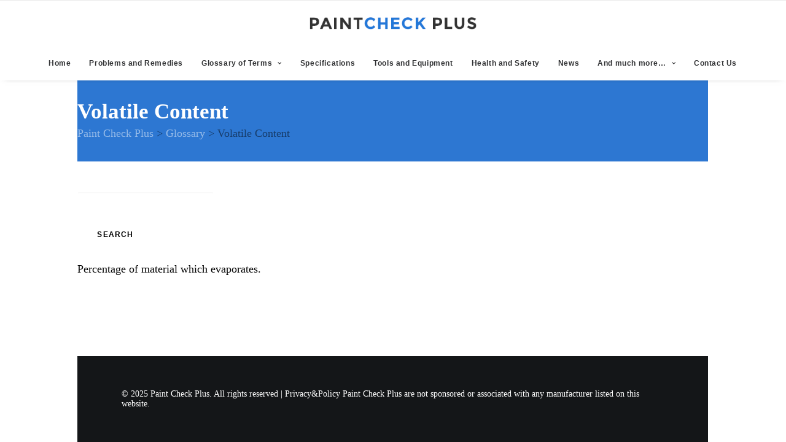

--- FILE ---
content_type: application/javascript
request_url: https://paintcheckplus.co.uk/wp-content/cache/wpfc-minified/6z9nyzqd/i1jno.js
body_size: 34309
content:
// source --> https://paintcheckplus.co.uk/wp-content/themes/uncode/library/js/init.js?ver=1652066189 
/**
 * Load utils - BEGIN
 */
/*
 CSS Browser Selector 1.0
 Originally written by Rafael Lima (http://rafael.adm.br)
 http://rafael.adm.br/css_browser_selector
 License: http://creativecommons.org/licenses/by/2.5/

 Co-maintained by:
 https://github.com/ridjohansen/css_browser_selector
 https://github.com/wbruno/css_browser_selector
 */

 "use strict";

 window.requestAnimFrame = (function() {
	 return  window.requestAnimationFrame	   ||
			 window.webkitRequestAnimationFrame ||
			 window.mozRequestAnimationFrame	||
			 window.oRequestAnimationFrame	  ||
			 window.msRequestAnimationFrame	 ||
			 function(/* function */ callback, /* DOMElement */ element){
				 window.setTimeout(callback, 1000 / 60);
			 };
 })();

 window.requestTimeout = function(fn, delay) {
	 if( !window.requestAnimationFrame	  	&&
		 !window.webkitRequestAnimationFrame &&
		 !(window.mozRequestAnimationFrame && window.mozCancelRequestAnimationFrame) && // Firefox 5 ships without cancel support
		 !window.oRequestAnimationFrame	  &&
		 !window.msRequestAnimationFrame)
			 return window.setTimeout(fn, delay);

	 var start = new Date().getTime(),
		 handle = new Object();

	 function loop(){
		 var current = new Date().getTime(),
			 delta = current - start;

		 delta >= delay ? fn.call() : handle.value = requestAnimFrame(loop);
	 };

	 handle.value = requestAnimFrame(loop);
	 return handle;
 };

 window.clearRequestTimeout = function(handle) {
	 if ( typeof handle !== 'undefined' ) {
		 window.cancelAnimationFrame ? window.cancelAnimationFrame(handle.value) :
		 window.webkitCancelAnimationFrame ? window.webkitCancelAnimationFrame(handle.value) :
		 window.webkitCancelRequestAnimationFrame ? window.webkitCancelRequestAnimationFrame(handle.value) : /* Support for legacy API */
		 window.mozCancelRequestAnimationFrame ? window.mozCancelRequestAnimationFrame(handle.value) :
		 window.oCancelRequestAnimationFrame	? window.oCancelRequestAnimationFrame(handle.value) :
		 window.msCancelRequestAnimationFrame ? window.msCancelRequestAnimationFrame(handle.value) :
		 clearTimeout(handle);
	 }
 };

 var uaInfo = {
	 ua: '',
	 is: function(t) {
		 return RegExp(t, "i").test(uaInfo.ua);
	 },
	 version: function(p, n) {
		 n = n.replace(".", "_");
		 var i = n.indexOf('_'),
			 ver = "";
		 while (i > 0) {
			 ver += " " + p + n.substring(0, i);
			 i = n.indexOf('_', i + 1);
		 }
		 ver += " " + p + n;
		 return ver;
	 },
	 getBrowser: function() {
		 var g = 'gecko',
			 w = 'webkit',
			 c = 'chrome',
			 f = 'firefox',
			 s = 'safari',
			 o = 'opera',
			 a = 'android',
			 bb = 'blackberry',
			 dv = 'device_',
			 ua = uaInfo.ua,
			 is = uaInfo.is;
		 return [
			 (!(/opera|webtv/i.test(ua)) && /msie\s(\d+)/.test(ua)) ? ('ie ie' + (/trident\/4\.0/.test(ua) ? '8' : RegExp.$1))
			 : is('edge\/') ? 'edge ie' + (/edge\/(\d+)\.(\d+)/.test(ua) ? RegExp.$1 + ' ie' + RegExp.$1 + '_' + RegExp.$2 : '') // IE Edge
			 : is('trident\/') ? 'ie ie'+ (/trident\/.+rv:(\d+)/i.test(ua) ? RegExp.$1 : '') //ie11+
			 : is('firefox/') ? g + " " + f + (/firefox\/((\d+)(\.(\d+))(\.\d+)*)/.test(ua) ? ' ' + f + RegExp.$2 + ' ' + f + RegExp.$2 + "_" + RegExp.$4 : '')
			 : is('gecko/') ? g
			 : is('opera') ? o + (/version\/((\d+)(\.(\d+))(\.\d+)*)/.test(ua) ? ' ' + o + RegExp.$2 + ' ' + o + RegExp.$2 + "_" + RegExp.$4 : (/opera(\s|\/)(\d+)\.(\d+)/.test(ua) ? ' ' + o + RegExp.$2 + " " + o + RegExp.$2 + "_" + RegExp.$3 : ''))
			 : is('konqueror') ? 'konqueror'
			 : is('blackberry') ? (bb + (/Version\/(\d+)(\.(\d+)+)/i.test(ua) ? " " + bb + RegExp.$1 + " " + bb + RegExp.$1 + RegExp.$2.replace('.', '_') : (/Blackberry ?(([0-9]+)([a-z]?))[\/|;]/gi.test(ua) ? ' ' + bb + RegExp.$2 + (RegExp.$3 ? ' ' + bb + RegExp.$2 + RegExp.$3 : '') : ''))) // blackberry
			 : is('android') ? (a + (/Version\/(\d+)(\.(\d+))+/i.test(ua) ? " " + a + RegExp.$1 + " " + a + RegExp.$1 + RegExp.$2.replace('.', '_') : '') + (/Android (.+); (.+) Build/i.test(ua) ? ' ' + dv + ((RegExp.$2).replace(/ /g, "_")).replace(/-/g, "_") : '')) //android
			 : is('chrome') ? w + ' ' + c + (/chrome\/((\d+)(\.(\d+))(\.\d+)*)/.test(ua) ? ' ' + c + RegExp.$2 + ((RegExp.$4 > 0) ? ' ' + c + RegExp.$2 + "_" + RegExp.$4 : '') : '')
			 : is('iron') ? w + ' iron'
			 : is('applewebkit/') ? (w + ' ' + s + (/version\/((\d+)(\.(\d+))(\.\d+)*)/.test(ua) ? ' ' + s + RegExp.$2 + " " + s + RegExp.$2 + RegExp.$3.replace('.', '_') : (/ Safari\/(\d+)/i.test(ua) ? ((RegExp.$1 == "419" || RegExp.$1 == "417" || RegExp.$1 == "416" || RegExp.$1 == "412") ? ' ' + s + '2_0' : RegExp.$1 == "312" ? ' ' + s + '1_3' : RegExp.$1 == "125" ? ' ' + s + '1_2' : RegExp.$1 == "85" ? ' ' + s + '1_0' : '') : ''))) //applewebkit
			 : is('mozilla/') ? g : ''
		 ];
	 },
	 getPlatform : function() {
		 var wp = 'winphone',
			 a  = 'android',
			 bb = 'blackberry',
			 dv = 'device_',

			 ua = uaInfo.ua,
			 version = uaInfo.version,
			 is = uaInfo.is;

		 return [
			 is('j2me') ? 'j2me'
			 :is('windows phone') ? (wp + (/Windows Phone (\d+)(\.(\d+))+/i.test(ua) ? " " + wp + RegExp.$1 + " " + wp + RegExp.$1 + RegExp.$2.replace('.', '_') : (/Windows Phone OS (\d+)(\.(\d+))+/i.test(ua) ? " " + wp + RegExp.$1 + " " + wp + RegExp.$1 + RegExp.$2.replace('.', '_') : ''))) // Windows Phone
			 :is('blackberry') ? (bb + (/Version\/(\d+)(\.(\d+)+)/i.test(ua) ? " " + bb + RegExp.$1 + " " + bb + RegExp.$1 + RegExp.$2.replace('.', '_') : (/Blackberry ?(([0-9]+)([a-z]?))[\/|;]/gi.test(ua) ? ' ' + bb + RegExp.$2 + (RegExp.$3 ? ' ' + bb + RegExp.$2 + RegExp.$3 : '') : ''))) // blackberry
			 :is('android') ? (a + (/Version\/(\d+)(\.(\d+))+/i.test(ua) ? " " + a + RegExp.$1 + " " + a + RegExp.$1 + RegExp.$2.replace('.', '_') : '') + (/Android (.+); (.+) Build/i.test(ua) ? ' ' + dv + ((RegExp.$2).replace(/ /g, "_")).replace(/-/g, "_") : '')) //android
			 :is('ipad|ipod|iphone') ? (
			 (/CPU( iPhone)? OS (\d+[_|\.]\d+([_|\.]\d+)*)/i.test(ua) ? 'ios' + version('ios', RegExp.$2) : '') + ' ' + (/(ip(ad|od|hone))/gi.test(ua) ? RegExp.$1 : "")) //'iphone'
			 //:is('ipod')?'ipod'
			 //:is('ipad')?'ipad'
			 :is('playbook') ? 'playbook'
			 :is('kindle|silk') ? 'kindle'
			 :is('playbook') ? 'playbook'
			 :is('mac') ? 'mac' + (/mac os x ((\d+)[.|_](\d+))/.test(ua) ? (' mac' + (RegExp.$2) + ' mac' + (RegExp.$1).replace('.', "_")) : '')
			 :is('win') ? 'win' + (is('windows nt 10.0') ? ' win10'
			 :is('windows nt 6.3') ? ' win8_1'
			 :is('windows nt 6.2') ? ' win8'
			 :is('windows nt 6.1') ? ' win7'
			 :is('windows nt 6.0') ? ' vista'
			 :is('windows nt 5.2') || is('windows nt 5.1') ? ' win_xp'
			 :is('windows nt 5.0') ? ' win_2k'
			 :is('windows nt 4.0') || is('WinNT4.0') ? ' win_nt' : '')
			 :is('freebsd') ? 'freebsd'
			 :is('x11|linux') ? 'linux' : ''
		 ];
	 },
	 getMobile: function() {
		 var is = uaInfo.is;
		 return [
			 is("android|mobi|mobile|j2me|iphone|ipod|ipad|blackberry|playbook|kindle|silk") ? 'mobile' : ''
		 ];
	 },
	 getIpadApp: function() {
		 var is = uaInfo.is;
		 return [
			 (is('ipad|iphone|ipod') && !is('safari')) ? 'ipad_app' : ''
		 ];
	 },
	 getLang: function() {
		 var ua = uaInfo.ua;
		 return [/[; |\[](([a-z]{2})(\-[a-z]{2})?)[)|;|\]]/i.test(ua) ? ('lang_' + RegExp.$2).replace("-", "_") + (RegExp.$3 != '' ? (' ' + 'lang_' + RegExp.$1).replace("-", "_") : '') : ''];
	 }
 }
 var screenInfo = {
	 width: document.documentElement.clientWidth ? document.documentElement.clientWidth + 15 : window.outerWidth,
	 height: document.documentElement.clientHeight || window.outerHeight,
	 screens: [
		 [340, 'screen-xxs'],
		 [570, 'screen-xs'],
		 [960, 'screen-sm'],
		 [1500, 'screen-md'],
		 [1700, 'screen-lg'],
	 ],
	 screenSize: function() {
		 screenInfo.width = document.documentElement.clientWidth ? document.documentElement.clientWidth + 15 : window.outerWidth;
		 screenInfo.height = document.documentElement.clientHeight || window.outerHeight;
		 var screens = screenInfo.screens,
			 i = screens.length,
			 arr = [];

		 while (i--) {
			 if (screenInfo.width >= screens[i][0]) {
				 arr.push(screens[i][1]);
			 }
		 }

		 return arr;
	 },
	 getOrientation: function() {
		 return screenInfo.width < screenInfo.height ? ["orientation_portrait"] : ["orientation_landscape"];
	 },
	 getInfo: function() {
		 var arr = [];
		 arr = arr.concat(screenInfo.screenSize());
		 arr = arr.concat(screenInfo.getOrientation());
		 return arr;
	 },
	 getPixelRatio: function() {
		 var arr = [],
			 pixelRatio = window.devicePixelRatio ? window.devicePixelRatio : 1;
		 if (pixelRatio > 1) {
			 arr.push('retina_' + parseInt(pixelRatio) + 'x');
			 arr.push('hidpi');
		 } else {
			 arr.push('no-hidpi');
		 }
		 return arr;
	 }
 }
 var dataUriInfo = {
	 data: new Image(),
	 div: document.createElement("div"),
	 isIeLessThan9: false,
	 getImg: function() {
		 dataUriInfo.data.src = "[data-uri]";
		 dataUriInfo.div.innerHTML = "<!--[if lt IE 9]><i></i><![endif]-->";
		 dataUriInfo.isIeLessThan9 = dataUriInfo.div.getElementsByTagName("i").length == 1;
		 return dataUriInfo.data;
	 },
	 checkSupport: function() {
		 if (dataUriInfo.data.width != 1 || dataUriInfo.data.height != 1 || dataUriInfo.isIeLessThan9) {
			 return ["no-datauri"];
		 } else {
			 return ["datauri"];
		 }
	 }
 }

 function css_browser_selector(u, ns) {
		 var html = document.documentElement,
			 b = []
		 ns = ns ? ns : "";
		 /* ua */
		 uaInfo.ua = u.toLowerCase();
		 var browser = uaInfo.getBrowser();
		 if (browser == 'gecko') browser = (!(window.ActiveXObject) && "ActiveXObject" in window) ? 'ie ie11' : browser;
		 var pattTouch = /no-touch/g;
		 if (pattTouch.test(html.className)) b = b.concat('no-touch');
		 else b = b.concat('touch');
		 var pattAdmin = /admin-mode/g;
		 if (pattAdmin.test(html.className)) b = b.concat('admin-mode');
		 b = b.concat(browser);
		 b = b.concat(uaInfo.getPlatform());
		 b = b.concat(uaInfo.getMobile());
		 b = b.concat(uaInfo.getIpadApp());
		 b = b.concat(uaInfo.getLang());
		 /* js */
		 b = b.concat(['js']);
		 /* no animations  */
		 var noAnimations = /no-cssanimations/g;
		 if (noAnimations.test(html.className)) {
			 b = b.concat('no-cssanimations');
		 }
		 /* pixel ratio */
		 b = b.concat(screenInfo.getPixelRatio());
		 /* screen */
		 b = b.concat(screenInfo.getInfo());
		 var updateScreen = function() {
			 html.className = html.className.replace(/ ?orientation_\w+/g, "").replace(/ [min|max|cl]+[w|h]_\d+/g, "");
			 html.className = html.className.replace(/ ?screen-\w+/g, "");
			 html.className = html.className + ' ' + screenInfo.getInfo().join(' ');
		 }
		 if (SiteParameters.listen_for_screen_update) {
			 window.addEventListener('resize', updateScreen);
			 window.addEventListener('orientationchange', updateScreen);
		 }
		 /* dataURI */
		 var data = dataUriInfo.getImg();
		 data.onload = data.onerror = function() {
				 html.className += ' ' + dataUriInfo.checkSupport().join(' ');
			 }
			 /* removendo itens invalidos do array */
		 b = b.filter(function(e) {
			 return e;
		 });
		 /* prefixo do namespace */
		 b[0] = ns ? ns + b[0] : b[0];
		 html.className = b.join(' ' + ns);
		 return html.className;
	 }
	 // define css_browser_selector_ns before loading this script to assign a namespace
 var css_browser_selector_ns = css_browser_selector_ns || "";
 // init
 css_browser_selector(navigator.userAgent, css_browser_selector_ns);
 /**
  * skip-link-focus-fix.js
  *
  * Helps with accessibility for keyboard only users.
  *
  * Learn more: https://github.com/Automattic/_s/pull/136
  */
 (function() {
	 var is_webkit = navigator.userAgent.toLowerCase().indexOf('webkit') > -1,
		 is_opera = navigator.userAgent.toLowerCase().indexOf('opera') > -1,
		 is_ie = navigator.userAgent.toLowerCase().indexOf('msie') > -1;
	 if ((is_webkit || is_opera || is_ie) && document.getElementById && window.addEventListener) {
		 window.addEventListener('hashchange', function() {
			 var id = location.hash.substring(1),
				 element;
			 if (!(/^[A-z0-9_-]+$/.test(id))) {
				 return;
			 }
			 element = document.getElementById(id);
			 if (element) {
				 if (!(/^(?:a|select|input|button|textarea)$/i.test(element.tagName))) {
					 element.tabIndex = -1;
				 }
				 element.focus();
			 }
		 }, false);
	 }
 })();
 // Polyfill for creating CustomEvents on IE9/10/11
 // code pulled from:
 // https://github.com/d4tocchini/customevent-polyfill
 // https://developer.mozilla.org/en-US/docs/Web/API/CustomEvent#Polyfill
 try {
	 new CustomEvent("test");
 } catch (e) {
	 var CustomEvent = function(event, params) {
		 var evt;
		 params = params || {
			 bubbles: false,
			 cancelable: false,
			 detail: undefined
		 };
		 evt = document.createEvent("CustomEvent");
		 evt.initCustomEvent(event, params.bubbles, params.cancelable, params.detail);
		 return evt;
	 };
	 CustomEvent.prototype = window.Event.prototype;
	 window.CustomEvent = CustomEvent; // expose definition to window
 }
 // Evento - v1.0.0
 // by Erik Royall <erikroyalL@hotmail.com> (http://erikroyall.github.io)
 // Dual licensed under MIT and GPL
 // Array.prototype.indexOf shim
 // https://developer.mozilla.org/en-US/docs/Web/JavaScript/Reference/Global_Objects/Array/indexOf
 Array.prototype.indexOf || (Array.prototype.indexOf = function(n) {
	 "use strict";
	 if (null == this) throw new TypeError;
	 var t, e, o = Object(this),
		 r = o.length >>> 0;
	 if (0 === r) return -1;
	 if (t = 0, arguments.length > 1 && (t = Number(arguments[1]), t != t ? t = 0 : 0 != t && 1 / 0 != t && t != -1 / 0 && (t = (t > 0 || -1) * Math.floor(Math.abs(t)))), t >= r) return -1;
	 for (e = t >= 0 ? t : Math.max(r - Math.abs(t), 0); r > e; e++)
		 if (e in o && o[e] === n) return e;
	 return -1
 });
 var evento = function(n) {
	 var t, e, o, r = n,
		 i = r.document,
		 f = {};
	 return t = function() {
		 return "function" == typeof i.addEventListener ? function(n, t, e) {
			 n.addEventListener(t, e, !1), f[n] = f[n] || {}, f[n][t] = f[n][t] || [], f[n][t].push(e)
		 } : "function" == typeof i.attachEvent ? function(n, t, e) {
			 n.attachEvent(t, e), f[n] = f[n] || {}, f[n][t] = f[n][t] || [], f[n][t].push(e)
		 } : function(n, t, e) {
			 n["on" + t] = e, f[n] = f[n] || {}, f[n][t] = f[n][t] || [], f[n][t].push(e)
		 }
	 }(), e = function() {
		 return "function" == typeof i.removeEventListener ? function(n, t, e) {
			 n.removeEventListener(t, e, !1), Helio.each(f[n][t], function(o) {
				 o === e && (f[n] = f[n] || {}, f[n][t] = f[n][t] || [], f[n][t][f[n][t].indexOf(o)] = void 0)
			 })
		 } : "function" == typeof i.detachEvent ? function(n, t, e) {
			 n.detachEvent(t, e), Helio.each(f[n][t], function(o) {
				 o === e && (f[n] = f[n] || {}, f[n][t] = f[n][t] || [], f[n][t][f[n][t].indexOf(o)] = void 0)
			 })
		 } : function(n, t, e) {
			 n["on" + t] = void 0, Helio.each(f[n][t], function(o) {
				 o === e && (f[n] = f[n] || {}, f[n][t] = f[n][t] || [], f[n][t][f[n][t].indexOf(o)] = void 0)
			 })
		 }
	 }(), o = function(n, t) {
		 f[n] = f[n] || {}, f[n][t] = f[n][t] || [];
		 for (var e = 0, o = f[n][t].length; o > e; e += 1) f[n][t][e]()
	 }, {
		 add: t,
		 remove: e,
		 trigger: o,
		 _handlers: f
	 }
 }(this);
 // DOM class helper
 (function(window) {
	 'use strict';
	 // class helper functions from bonzo https://github.com/ded/bonzo
	 function classReg(className) {
			 return new RegExp("(^|\\s+)" + className + "(\\s+|$)");
		 }
		 // classList support for class management
		 // altho to be fair, the api sucks because it won't accept multiple classes at once
	 var hasClass, addClass, removeClass;
	 if ('classList' in document.documentElement) {
		 hasClass = function(elem, c) {
			 if ( elem !== null && typeof elem !== 'undefined' && typeof elem.classList !== 'undefined' ) return elem.classList.contains(c);
		 };
		 addClass = function(elem, c) {
			 if ( elem !== null && typeof elem !== 'undefined' && typeof elem.classList !== 'undefined' ) elem.classList.add(c);
		 };
		 removeClass = function(elem, c) {
			 if ( elem !== null && typeof elem !== 'undefined' && typeof elem.classList !== 'undefined' ) elem.classList.remove(c);
		 };
	 } else {
		 hasClass = function(elem, c) {
			 if (elem !== null) return classReg(c).test(elem.className);
		 };
		 addClass = function(elem, c) {
			 if (!hasClass(elem, c)) {
				 if (elem !== null) elem.className = elem.className + ' ' + c;
			 }
		 };
		 removeClass = function(elem, c) {
			 if (elem !== null) elem.className = elem.className.replace(classReg(c), ' ');
		 };
	 }

	 function toggleClass(elem, c) {
		 var fn = hasClass(elem, c) ? removeClass : addClass;
		 fn(elem, c);
	 }
	 var classie = {
		 // full names
		 hasClass: hasClass,
		 addClass: addClass,
		 removeClass: removeClass,
		 toggleClass: toggleClass,
		 // short names
		 has: hasClass,
		 add: addClass,
		 remove: removeClass,
		 toggle: toggleClass
	 };
	 // transport
	 if (typeof define === 'function' && define.amd) {
		 // AMD
		 define(classie);
	 } else {
		 // browser global
		 window.classie = classie;
	 }

	 window.wrap = function(wrapper, elms) {
		 if (!elms.length) {
			 elms = [elms];
		 }

		 for (var i = elms.length - 1; i >= 0; i--) {
			 var child = (i > 0) ? wrapper.cloneNode(true) : wrapper;
			 var el    = elms[i];

			 var parent  = el.parentNode;
			 var sibling = el.nextSibling;

			 child.appendChild(el);

			 if (sibling) {
				 parent.insertBefore(child, sibling);
			 } else {
				 parent.appendChild(child);
			 }
		 }
	 };

	 window.wrapAll = function(wrapper, nodes) {
		 var parent = nodes[0].parentNode;
		 var previousSibling = nodes[0].previousSibling;

		 for (var i = 0; nodes.length - i; wrapper.firstChild === nodes[0] && i++) {
			 wrapper.appendChild(nodes[i]);
		 }

		 var nextSibling = previousSibling ? previousSibling.nextSibling : parent.firstChild;
		 parent.insertBefore(wrapper, nextSibling);

		 return wrapper;
	 };
 })(window);
 /* From Modernizr */
 function whichTransitionEvent() {
		 var t;
		 var el = document.createElement('fakeelement');
		 var transitions = {
			 'transition': 'transitionend',
			 'OTransition': 'oTransitionEnd',
			 'MozTransition': 'transitionend',
			 'WebkitTransition': 'webkitTransitionEnd'
		 }
		 for (t in transitions) {
			 if (el.style[t] !== undefined) {
				 return transitions[t];
			 }
		 }
	 }
 function whichAnimationEvent() {
		 var t;
		 var el = document.createElement('fakeelement');
		 var animations = {
			 'animation': 'animationend',
			 'OAnimation': 'oAnimationEnd',
			 'MozAnimation': 'animationend',
			 'WebkitAnimation': 'webkitAnimationEnd'
		 }
		 for (t in animations) {
			 if (el.style[t] !== undefined) {
				 return animations[t];
			 }
		 }
	 }
 /**
  * Load utils - END
  */

 /**
  * Start main js
  */
 (function(window, undefined) {
	 'use strict';

	 // Init variables
	 var bodyTop,
		 scrollbarWidth = false,
		 noScroll = false,
		 boxEvent = new CustomEvent('boxResized'),
		 menuClose = new CustomEvent('menuClose'),
		 menuOpen = new CustomEvent('menuOpen'),
		 bodyBorder = 0,
		 adminBarHeight = 0,
		 boxWidth = 0,
		 boxLeft = 0,
		 parallaxRows,
		 parallaxCols,
		 parallaxHeaders,
		 kenburnsHeaders,
		 kenburnsRows,
		 kenburnsCols,
		 backwashHeaders,
		 backwashRows,
		 backwashCols,
		 visibleRows,
		 headerWithOpacity,
		 speedDivider = SiteParameters.parallax_factor,
		 adminBar,
		 pageHeader,
		 headerVideo,
		 masthead,
		 mastheadMobile,
		 menuMobileTransparent,
		 mastheadMobilePaddingTop = 0,
		 offcanvas_overlay_close,
		 maincontainer,
		 menuwrapper,
		 menuhide,
		 $mainHeader,
		 mainHeader,
		 $mainWrapper,
		 $initBox,
		 menusticky,
		 menuStickyMobile,
		 menuHeight = 0,
		 menuMobileHeight = 0,
		 mainmenu = new Array(),
		 secmenu = new Array(),
		 secmenuHeight = 0,
		 transmenuHeight = 0,
		 header,
		 transmenuel,
		 logo,
		 logoel,
		 logolink,
		 logoMinScale,
		 lastScrollValue = 0,
		 wwidth = uaInfo.getIpadApp() == 'ipad_app' ? document.documentElement.clientWidth : window.innerWidth || document.documentElement.clientWidth,
		 wheight = uaInfo.getIpadApp() == 'ipad_app' ? document.documentElement.clientHeight : window.innerHeight || document.documentElement.clientHeight,
		 mediaQuery = 959,
		 mediaQueryMobile = 569,
		 printDialogOpen = false,
		 isScrolling = false,
		 boxWrapper,
		 docheight = 0,
		 isMobile = wwidth <= mediaQuery,
		 isIE = classie.hasClass(document.documentElement, 'ie') || classie.hasClass(document.documentElement, 'opera12') ? true : false,
		 isFF = classie.hasClass(document.documentElement, 'firefox') ? true : false,
		 isFullPage,
		 isFullPageSnap,
		 isFrontEndEditor,
		 transitionEvent = whichTransitionEvent(),
		 animationEvent = whichAnimationEvent(),
		 footerScroller = false,
		 menuOpened = false,
		 overlayOpened = false,
		 menuMobileTriggerEvent = new CustomEvent('menuMobileTrigged'),
		 resizeTimer_,
		 resizeTimer,
		 hidingTimer,
		 isSplitMenu = false,
		 mainNavMenu,
		 mainNavWrapper,
		 isMobileTransparent = false,
		 isMobileParallaxAllowed = SiteParameters.mobile_parallax_allowed,
		 loadedFonts = new Array(),
		 already_font = false,
		 scrollRowHeight_fix = window.pageYOffset,
		 isQuickView = false,
		 menuStickyMobileOverlay = false,

		 checkVisible = function (elm) {
			 var rect = elm.getBoundingClientRect();
			 var viewHeight = Math.max(document.documentElement.clientHeight, window.innerHeight);
			 return !(rect.bottom < 0 || rect.top - viewHeight >= 0);
		 },
		 initBox = function () {
			 var bodyBorderDiv = document.querySelectorAll('.body-borders .top-border');
			 if (bodyBorderDiv.length) {
				 bodyBorder = outerHeight(bodyBorderDiv[0]);
			 } else bodyBorder = 0;
			 UNCODE.isRTL = classie.hasClass(document.body, 'rtl') ? true : false,
				 UNCODE.bodyBorder = bodyBorder;
			 UNCODE.isFrontEndEditor = classie.hasClass(document.body, 'compose-mode') && classie.hasClass(document.body, 'vc_editor');
			 UNCODE.isFullPage = !UNCODE.isFrontEndEditor && classie.hasClass(document.body, 'uncode-fullpage-slide') && !(UNCODE.isMobile && classie.hasClass(document.body, 'uncode-fp-mobile-disable') && window.innerWidth < 570);
			 UNCODE.isFullPageSnap = !UNCODE.isFrontEndEditor && classie.hasClass(document.body, 'uncode-scroll-snap');
			 if (bodyBorder != 0) {
				 if (!UNCODE.isFullPage) {
					 document.documentElement.style.paddingTop = bodyBorder + 'px';
				 }
				 wheight = (uaInfo.getIpadApp() == 'ipad_app' ? document.documentElement.clientWidth : window.innerHeight || document.documentElement.clientHeight) - (bodyBorder * 2);
				}
			 if (!isMobile && !scrollbarWidth) {
				 // Create the measurement node
				 var scrollDiv = document.createElement("div");
				 scrollDiv.className = "scrollbar-measure";
				 var dombody = document.body;
				 if (dombody != null) {
					 dombody.appendChild(scrollDiv);
					 // Get the scrollbar width
					 scrollbarWidth = scrollDiv.offsetWidth - scrollDiv.clientWidth;
					 // Delete the DIV
					 dombody.removeChild(scrollDiv);
				 }
			 }
			 if (!isMobile) {
				 forEachElement('.box-container', function (el, i) {
					 if (!classie.hasClass(el, 'limit-width')) {
						 var elWidth = outerWidth(el),
							 newWidth = 12 * Math.ceil((wwidth - scrollbarWidth) / 12);
						 boxWidth = newWidth - (bodyBorder * 2);
						 boxLeft = (wwidth - boxWidth - scrollbarWidth) / 2;
						 el.style.width = boxWidth + 'px';
						 if (UNCODE.isRTL)
							 el.style.marginRight = boxLeft + 'px';
						 else
							 el.style.marginLeft = boxLeft + 'px';
						 if (mainmenu != undefined && mainmenu[0] != undefined) {
							 mainmenu[0].style.width = boxWidth + 'px';
						 }
					 }
				 });
			 }

			 if (classie.hasClass(document.body, 'menu-mobile-transparent') && !classie.hasClass(document.body, 'hmenu-center')) isMobileTransparent = true;

			 if (!isMobileTransparent) {
				 if (wwidth > mediaQuery && classie.hasClass(document.body, 'menu-force-opacity')) classie.removeClass(document.body, 'menu-force-opacity');
				 if (wwidth <= mediaQuery && !classie.hasClass(document.body, 'menu-force-opacity')) classie.addClass(document.body, 'menu-force-opacity');
			 }

			 UNCODE.isQuickView = isQuickView;

		 },
		 fixMenuHeight = function () {
			 if (!classie.hasClass(document.body, 'vmenu')) noScroll = true;

			 menuwrapper = document.querySelectorAll(".menu-wrapper");
			 masthead = document.getElementById("masthead");
			 offcanvas_overlay_close = document.querySelector('.uncode-close-offcanvas-overlay');
			 if (classie.hasClass(document.body, 'hmenu-center-split') && document.getElementById("logo-container-mobile") != null && document.getElementById("main-logo") != null) {
				 mastheadMobile = new Array(document.getElementById("logo-container-mobile"), document.getElementById("main-logo").parentNode);
			 } else mastheadMobile = document.getElementById("logo-container-mobile");
			 menuhide = document.querySelector('#masthead .menu-hide, .main-header .menu-hide, #masthead .menu-hide-vertical');
			 menusticky = document.querySelectorAll('.menu-sticky, .menu-sticky-vertical');
			 transmenuel = document.querySelectorAll('.menu-transparent:not(.vmenu-container)');
			 var menuItemsButton = document.querySelectorAll('.menu-item-button .menu-btn-table');
			 logo = document.querySelector('#main-logo');
			 if (logo != undefined) logolink = (logo.firstElementChild || logo.firstChild);
			 if (logolink != undefined) logoMinScale = logolink.getAttribute("data-minheight");
			 logoel = document.querySelectorAll('.menu-shrink .logo-container');
			 mainmenu = document.querySelectorAll('.vmenu .vmenu-container, .menu-primary .menu-container');
			 if (classie.hasClass(document.body, 'hmenu-center')) {
				 var mainmenucenter = document.querySelectorAll('.hmenu-center .menu-container-mobile');
				 var first_array = Array.prototype.slice.call(mainmenu);
				 var second_array = Array.prototype.slice.call(mainmenucenter);
				 mainmenu = first_array.concat(second_array);
			 }
			 secmenu = document.querySelectorAll('.menu-secondary');
			 calculateMenuHeight(true);
			 for (var k = 0; k < menuItemsButton.length; k++) {
				 var a_item = menuItemsButton[k].parentNode,
					 buttonHeight = outerHeight(menuItemsButton[k]);
				 a_item.style.height = buttonHeight + 'px';
			 }
			 if (classie.hasClass(document.body, 'hmenu-center-split')) {
				 mainNavMenu = document.querySelector('#masthead .navbar-main .menu-primary-inner');
				 mainNavWrapper = document.querySelector('#masthead > .menu-container');
				 isSplitMenu = true;
			 }

			 var $secondary_menu_html = document.getElementById("secondary-menu-html");
			 if ((classie.hasClass(document.body, 'vmenu') || classie.hasClass(document.body, 'menu-offcanvas')) && $secondary_menu_html == null) {
				 classie.addClass(document.body, 'menu-offcanvas-additional-text')
			 }

			 fixMenu();
			 menuOpacity();
		 },
		 menuOpacity = function () {
			 transmenuel = document.querySelectorAll('.menu-transparent:not(.vmenu-container)');
			 if (typeof transmenuel === 'undefined' || !transmenuel.length) {
				 return false;
			 }
			 if (wwidth > mediaQuery && classie.hasClass(transmenuel[0], 'menu-desktop-transparent')) {
				 classie.removeClass(transmenuel[0], 'menu-desktop-transparent');
				 classie.addClass(transmenuel[0], 'menu-desktop-transparent');
			 } else if (wwidth <= mediaQuery && classie.hasClass(transmenuel[0], 'menu-desktop-transparent')) {
				 classie.removeClass(transmenuel[0], 'menu-desktop-transparent');
				 classie.addClass(transmenuel[0], 'menu-desktop-transparent');
			 }
		 },
		 verticalRightMenu = function () {
			 var setVrightMenu, vRightMenuw;
			 var vRightMenu = function () {
				 $initBox = document.getElementById("initBox");
				 $mainHeader = document.querySelector('.main-header');
				 if ($mainHeader != null) {
					 mainHeader = $mainHeader.innerHTML;
					 $mainWrapper = document.querySelector('.main-wrapper');
					 if (classie.hasClass(document.body, 'vmenu') && ((classie.hasClass(document.body, 'vmenu-position-right') && !classie.hasClass(document.body, 'rtl')) || (classie.hasClass(document.body, 'vmenu-position-left') && classie.hasClass(document.body, 'rtl')))) {
						 if (wwidth <= mediaQuery) {
							 $initBox.parentNode.insertBefore($mainHeader, $initBox.nextSibling);
						 } else {
							 $mainWrapper.parentNode.insertBefore($mainHeader, $mainWrapper.nextSibling);
						 }
						 $mainHeader.removeChild;
					 }
					 window.dispatchEvent(new Event('lateral_resize'));
				 }
			 };
			 vRightMenu();
			 window.addEventListener("resize", function () {
				 if (wwidth != vRightMenuw) {
					 clearRequestTimeout(setVrightMenu);
					 setVrightMenu = requestTimeout(function () {
						 vRightMenuw = wwidth;
						 vRightMenu();
					 }, 100);
				 }
			 });
		 },
		 calculateMenuHeight = function (first) {
			 menuHeight = transmenuHeight = secmenuHeight = 0;

			 if (mastheadMobile != null) {
				 if (mastheadMobile.length === 2) {
					 if (wwidth > mediaQuery) {
						 UNCODE.menuMobileHeight = outerHeight(mastheadMobile[1]);
						 mastheadMobilePaddingTop = parseFloat(getComputedStyle(mastheadMobile[1]).paddingTop);
					 } else {
						 UNCODE.menuMobileHeight = outerHeight(mastheadMobile[0]);
						 mastheadMobilePaddingTop = parseFloat(getComputedStyle(mastheadMobile[0]).paddingTop);
					 }
				 } else {
					 UNCODE.menuMobileHeight = outerHeight(mastheadMobile);
					 mastheadMobilePaddingTop = parseFloat(getComputedStyle(mastheadMobile).paddingTop);
				 }
			 }

			 secmenu = document.querySelectorAll('.menu-secondary:not(.menu-primary)');
			 if (wwidth > mediaQuery) {
				 for (var i = 0; i < mainmenu.length; i++) {
					 if (classie.hasClass(document.body, 'hmenu-center') && i === 1) continue;
					 if (!classie.hasClass(masthead, 'masthead-vertical')) {
						 menuHeight = menuHeight + outerHeight(mainmenu[i]);
						 if (classie.hasClass(document.body, 'hmenu-center') && document.getElementById("logo-container-mobile") != null) {
							 menuHeight = menuHeight + outerHeight(document.getElementById("logo-container-mobile"));
						 }
					 } else menuHeight = 0;

					 if (isIE && first) {
						 getDivChildren(mainmenu[i], '.menu-horizontal-inner', function (innerMenu, i) {
							 innerMenu.style.height = menuHeight + 'px';
						 });
					 }

					 if (classie.hasClass(mainmenu[i].parentNode, 'menu-transparent')) {
						 transmenuHeight += menuHeight;
					 }
				 }

				 for (var j = 0; j < secmenu.length; j++) {
					 secmenuHeight += outerHeight(secmenu[j]);
				 }
				 menuHeight += secmenuHeight;
			 } else {
				 menuHeight = UNCODE.menuMobileHeight;
				 if (isMobileTransparent) {
					 for (var i = 0; i < mainmenu.length; i++) {
						 if (classie.hasClass(mainmenu[i].parentNode, 'menu-transparent')) {
							 transmenuHeight += menuHeight;
						 }
					 }
				 }
				 var search_box = document.querySelectorAll('.search-icon .drop-menu');
				 for (var i = 0; i < search_box.length; i++) {
					 search_box[i].removeAttribute('style');
				 }

				 for (var j = 0; j < secmenu.length; j++) {
					 secmenuHeight += outerHeight(secmenu[j]);
				 }
				 menuHeight += secmenuHeight;
			 }


			 if (classie.hasClass(document.documentElement, 'admin-mode')) {
				 adminBar = document.getElementById("wpadminbar");
				 if (wwidth > 600) {
					 if (adminBar != null) adminBarHeight = outerHeight(adminBar);
					 else {
						 if (wwidth > 782) adminBarHeight = 32;
						 else adminBarHeight = 46;
					 }
				 } else adminBarHeight = 0;
			 }
			 UNCODE.adminBarHeight = adminBarHeight;
			 UNCODE.menuHeight = menuHeight;

			 if (UNCODE.isFullPage && !UNCODE.isFrontEndEditor) {
				 if (UNCODE.adminBarHeight > 0)
					 document.body.style.marginTop = ((UNCODE.adminBarHeight + UNCODE.bodyBorder) * -1) + 'px';

				 document.body.style.paddingTop = (UNCODE.adminBarHeight + UNCODE.bodyBorder) + 'px';
			 } else {
				 document.body.style.marginTop = 0;
				 document.body.style.paddingTop = 0;
			 }

			 if (masthead != undefined) {
				 //masthead.parentNode.style.height = menuHeight + 'px';
				 if (classie.hasClass(masthead, 'menu-transparent')) {
					 if (wwidth > mediaQuery) masthead.parentNode.style.height = '0px';
				 }
			 }

			 if (typeof menuhide == 'object' && menuhide != null && mainmenu[0] != undefined) {
				 var sticky_element = (typeof mainmenu.item === 'undefined' ? ((wwidth > mediaQuery) ? mainmenu[0] : mainmenu[1]) : mainmenu[0]);
				 if (sticky_element.style.top != '') {
					 sticky_element.style.top = UNCODE.bodyBorder + 'px'
				 }
			 }

		 },
		 centerSplitMenu = function () {
			 if (typeof mainNavMenu !== 'undefined' && mainNavMenu !== null) {
				 if (wwidth > mediaQuery && mainNavMenu) {
					 if (mainNavMenu.style.left == '') {
						 mainNavMenu.style.left = '0px';
						 var logoPos = logo.parentNode.getBoundingClientRect();
						 mainNavMenu.style.left = (wwidth / 2) - (logoPos.left + (logoPos.width / 2)) + 'px';
						 mainNavWrapper.style.opacity = '1';
					 }
					 mainNavWrapper.style.opacity = '1';
				 } else {
					 mainNavMenu.style.left = '';
				 }
			 }
		 },
		 initHeader = function () {
			 pageHeader = document.getElementById("page-header");
			 if (SiteParameters.dynamic_srcset_active === '1') {
				 UNCODE.adaptive_srcset_replace_bg(pageHeader);
			 }
			 UNCODE.adaptive();

			 parallaxHeaders = document.querySelectorAll('.header-parallax > .header-bg-wrapper');
			 header = document.querySelectorAll('.header-wrapper.header-uncode-block, .header-wrapper.header-revslider, .header-wrapper.header-layerslider, .header-basic .header-wrapper, .header-uncode-block > .row-container:first-child > .row > .row-inner > .col-lg-12 > .uncol, .header-uncode-block .uncode-slider .owl-carousel > .row-container:first-child .column_child .uncoltable');
			 headerWithOpacity = document.querySelectorAll('.header-scroll-opacity');
			 if (typeof pageHeader === 'object' && pageHeader !== null) {
				 headerVideo = pageHeader.querySelectorAll('.uncode-video-container:not(.t-entry-drop)');
				 kenburnsHeaders = pageHeader.querySelectorAll('.with-kburns > .header-bg-wrapper');
				 backwashHeaders = pageHeader.querySelectorAll('.with-zoomout > .header-bg-wrapper');
				 if (headerVideo.length) {
					 classie.addClass(pageHeader, 'has-video');
				 }
			 }
			 if (pageHeader != undefined) {
				 var backs = pageHeader.querySelectorAll('.header-bg'),
					 backsCarousel = pageHeader.querySelectorAll('.header-uncode-block .background-inner'),
					 uri_pattern = /\b((?:[a-z][\w-]+:(?:\/{1,3}|[a-z0-9%])|www\d{0,3}[.]|[a-z0-9.\-]+[.][a-z]{2,4}\/)(?:[^\s()<>]+|\(([^\s()<>]+|(\([^\s()<>]+\)))*\))+(?:\(([^\s()<>]+|(\([^\s()<>]+\)))*\)|[^\s`!()\[\]{};:'".,<>?«»“”‘’]))/ig;
				 if (backs.length == 0 && backsCarousel.length == 0) {
					 pageHeader.setAttribute('data-imgready', 'true');
				 } else {
					 if (backsCarousel.length) {
						 for (var j = 0; j < backsCarousel.length; j++) {
							 if (j == 0) {
								 if (classie.hasClass(backsCarousel[j], 'lazyload')) {
									 pageHeader.setAttribute('data-imgready', 'true');
								 }

								 if (!!backsCarousel[j].style.backgroundImage && backsCarousel[j].style.backgroundImage !== void 0) {
									 var url = (backsCarousel[j].style.backgroundImage).match(uri_pattern),
										 image = new Image();
									 if (url === null) {
										 url = (backsCarousel[j].style.backgroundImage).slice(4, -1).replace(/"/g, "");
									 }
									 image.onload = function () {
										 pageHeader.setAttribute('data-imgready', 'true');
									 };
									 image.src = url[0];
								 } else {
									 pageHeader.setAttribute('data-imgready', 'true');
								 }
							 }
						 }
					 } else {
						 for (var i = 0; i < backs.length; i++) {
							 if (i == 0) {
								 if (classie.hasClass(backs[i], 'lazyload')) {
									 pageHeader.setAttribute('data-imgready', 'true');
								 }

								 if (!!backs[i].style.backgroundImage && backs[i].style.backgroundImage !== void 0) {
									 var url = (backs[i].style.backgroundImage).match(uri_pattern),
										 image = new Image();
									 if (url === null) {
										 url = (backs[i].style.backgroundImage).slice(4, -1).replace(/"/g, "");
									 }
									 image.onload = function () {
										 pageHeader.setAttribute('data-imgready', 'true');
									 };
									 image.src = url[0];
								 } else {
									 pageHeader.setAttribute('data-imgready', 'true');
								 }
							 }
						 }
					 }
				 }
			 }

			 if (masthead != undefined && !classie.hasClass(masthead, 'masthead-vertical')) {
				 if (header.length) {
					 masthead.parentNode.style.height = (menuHeight - 1) + 'px';
					 if (offcanvas_overlay_close != undefined) {
						 offcanvas_overlay_close.style.height = (menuHeight - 1) + 'px';
						 offcanvas_overlay_close.style.lineHeight = (menuHeight - 5) + 'px';
					 }
					 if (menuwrapper[0] != undefined) classie.addClass(menuwrapper[0], 'with-header');
					 for (var j = 0; j < header.length; j++) {
						 var headerel = header[j],
							 closestStyle = getClosest(headerel, 'style-light'),
							 wcClosestStyle = getClosest(headerel, 'wc-parent-style-light');
						 if (closestStyle != null && classie.hasClass(closestStyle, 'style-light')) {
							 switchColorsMenu(0, 'light');
						 } else if (wcClosestStyle != null && classie.hasClass(wcClosestStyle, 'wc-parent-style-light')) {
							 switchColorsMenu(0, 'light');
						 } else if (getClosest(headerel, 'style-dark') != null) {
							 switchColorsMenu(0, 'dark');
						 } else if (getClosest(headerel, 'wc-parent-style-dark') != null) {
							 switchColorsMenu(0, 'dark');
						 } else {
							 if (masthead.style.opacity !== 1) masthead.style.opacity = 1;
						 }
						 if (classie.hasClass(masthead, 'menu-transparent')) {
							 if (isMobileTransparent || wwidth > mediaQuery) {
								 masthead.parentNode.style.height = '0px';
								 if (classie.hasClass(masthead, 'menu-add-padding')) {
									 var headerBlock = getClosest(headerel, 'header-uncode-block');
									 if (headerBlock != null) {
										 var parentRow = headerBlock.querySelector('.vc_row');
										 if (parentRow != null) {
											 var innerRows = parentRow.querySelectorAll('.column_parent > .uncol > .uncoltable > .uncell > .uncont, .uncode-slider .column_child > .uncol > .uncoltable > .uncell > .uncont');
											 for (var k = 0; k < innerRows.length; k++) {
												 if (innerRows[k] != undefined) {
													 if (wwidth > mediaQuery) innerRows[k].style.paddingTop = transmenuHeight + 'px';
													 else innerRows[k].style.paddingTop = (transmenuHeight - mastheadMobilePaddingTop) + 'px';
												 }
											 }
										 }
									 } else {
										 getDivChildren(headerel, '.header-content', function (headerContent, i) {
											 if (wwidth > mediaQuery) headerContent.style.paddingTop = transmenuHeight + 'px';
											 else headerContent.style.paddingTop = (transmenuHeight - mastheadMobilePaddingTop) + 'px';
										 });
									 }
								 }
							 }
						 }
						 if (classie.hasClass(headerel, 'uncoltable')) {
							 break;
						 }
					 }
				 } else {
					 if (menuwrapper[0] != undefined) classie.addClass(menuwrapper[0], 'no-header');
					 classie.removeClass(masthead, 'menu-transparent');
					 transmenuHeight = 0;
					 isMobileTransparent = false;
				 }
			 } else {
				 isMobileTransparent = false;
			 }
			 if (typeof transmenuel === 'undefined' || !transmenuel.length) isMobileTransparent = false;
			 bodyTop = document.documentElement['scrollTop'] || document.body['scrollTop'];
			 UNCODE.bodyTop = bodyTop;
			 headerHeight('.header-wrapper');
			 if (!classie.hasClass(document.body, 'vmenu'))
				 initBox();
			 scrollFunction();
			 showHideScrollup(bodyTop);

			 if (UNCODE.isMobile) {

				 var eventName = 'loadedmetadata';
				 eventName = eventName.replace(/^on/, '');
				 var elt = document.createElement('video'[eventName]);
				 var eventIsSupported = ('on' + eventName in elt);
				 elt = null;
				 if (!eventIsSupported || (classie.hasClass(document.documentElement, 'firefox') && classie.hasClass(document.documentElement, 'android'))) {
					 classie.addClass(document.body, 'video-not-supported');
				 }
			 }

		 },
		 initRow = function (currentRow) {
			 if (SiteParameters.dynamic_srcset_active === '1') {
				 UNCODE.adaptive_srcset_replace_bg(currentRow);
			 }
			 UNCODE.adaptive();
			 var el = typeof currentRow.parentNode !== 'undefined' && currentRow.parentNode.parentNode.getAttribute("data-parent") == 'true' ? currentRow.parentNode : (currentRow.getAttribute("data-parent") == 'true' ? currentRow.querySelector('.row-parent') : currentRow.parentNode.parentNode),
				 rowParent = el.parentNode,
				 rowInner = currentRow.parentNode,
				 percentHeight = el.getAttribute("data-height-ratio"),
				 minHeight = el.getAttribute("data-minheight"),
				 calculateHeight,
				 calculatePadding = 0,
				 isHeader = false,
				 isFirst = false,
				 uri_pattern = /\b((?:[a-z][\w-]+:(?:\/{1,3}|[a-z0-9%])|www\d{0,3}[.]|[a-z0-9.\-]+[.][a-z]{2,4}\/)(?:[^\s()<>]+|\(([^\s()<>]+|(\([^\s()<>]+\)))*\))+(?:\(([^\s()<>]+|(\([^\s()<>]+\)))*\)|[^\s`!()\[\]{};:'".,<>?«»“”‘’]))/ig;

			 /** Add class to the row when contains responsive column size */
			 getDivChildren(el.parentNode, '.column_parent, .column_child', function (obj, i, total) {
				 if ((obj.className).indexOf("col-md-") > - 1) {
					 classie.addClass(obj.parentNode, 'cols-md-responsive');
				 }
				 obj.className = obj.className.replace(/vc_col-sm-(\d{1,2})/g, "");
				 if ((obj.className).indexOf("col-sm-") > - 1 && (obj.className).indexOf("col-sm-clear") == - 1) {
					 classie.addClass(obj.parentNode, 'cols-sm-responsive');
				 }
			 });

			 setRowHeight(el);

			 var elements = 0;
			 getDivChildren(el, '.row-internal .background-inner', function (obj, i, total) {
				 elements++;
				 if (i == 0) {
					 if (!!obj.style.backgroundImage && obj.style.backgroundImage !== void 0) {
						 var url = (obj.style.backgroundImage).match(uri_pattern),
							 image = new Image();
						 if (url === null) {
							 url = (obj.style.backgroundImage).slice(4, -1).replace(/"/g, "");
						 }
						 image.onload = function () {
							 el.setAttribute('data-imgready', 'true');
							 el.dispatchEvent(new CustomEvent('imgLoaded'));
						 };
						 image.src = url[0];
					 } else {
						 el.setAttribute('data-imgready', 'true');
						 el.dispatchEvent(new CustomEvent('imgLoaded'));
					 }
				 }
			 });
			 if (elements == 0) {
				 el.setAttribute('data-imgready', 'true');
			 }

			 // var $bgs = rowParent.querySelectorAll('.background-inner');

			 // for (var i = 0; i < $bgs.length; i++) {
			 // 	var $bg = $bgs[i];
			 // 	if ($bg.style.backgroundImage && $bg.style.backgroundImage !== '') {
			 // 		var url = ($bg.style.backgroundImage).match(uri_pattern),
			 // 			image = new Image();
			 // 		url = url[0];
			 // 		image.source = url;
			 // 		image.el = $bg;
			 // 		image.onload = function() {
			 // 			var _this = this;
			 // 			_this.el.setAttribute('data-imgloaded', 'true');
			 // 		};
			 // 		image.src = url;
			 // 	} else {
			 // 		$bg.setAttribute('data-imgloaded', 'true');
			 // 	}
			 // }

			 /** init parallax is not mobile */
			 if (!UNCODE.isFullPage) {
				 bodyTop = document.documentElement['scrollTop'] || document.body['scrollTop'];
				 kenburnsRows = el.parentNode.parentNode.querySelectorAll('.with-kburns > .row-background > .background-wrapper, .with-kburns > .uncode-multi-bgs > .row-background > .background-wrapper, .with-kburns > .fp-tableCell > .row-background > .background-wrapper, .with-kburns > .fp-tableCell > .fp-scrollable > .fp-scroller > .row-background > .background-wrapper');
				 kenburnsCols = el.querySelectorAll('.with-kburns > .column-background > .background-wrapper, .with-kburns > .uncode-multi-bgs > .column-background > .background-wrapper');
				 backwashRows = el.parentNode.parentNode.querySelectorAll('.with-zoomout > .row-background > .background-wrapper, .with-zoomout > .uncode-multi-bgs > .row-background > .background-wrapper, .with-zoomout > .fp-tableCell > .row-background > .background-wrapper, .with-zoomout > .fp-tableCell > .fp-scrollable > .fp-scroller > .row-background > .background-wrapper');
				 backwashCols = el.querySelectorAll('.with-zoomout > .column-background > .background-wrapper');
				 if (isMobileParallaxAllowed || !UNCODE.isMobile) {
					 parallaxRows = el.parentNode.parentNode.querySelectorAll('.with-parallax > .row-background > .background-wrapper, .with-parallax > .uncode-multi-bgs > .row-background > .background-wrapper, .with-parallax > .fp-tableCell > .row-background > .background-wrapper, .with-parallax > .fp-tableCell > .fp-scrollable > .fp-scroller > .row-background > .background-wrapper');
					 parallaxCols = el.querySelectorAll('.with-parallax > .column-background > .background-wrapper, .with-parallax > .uncode-multi-bgs > .column-background > .background-wrapper');
					 visibleRows = el.parentNode.parentNode;
					 parallaxRowCol(bodyTop);
					 visibleRowCol(bodyTop);
				 } else {
					 if (UNCODE.isMobile) {
						 kenburnsHeader(bodyTop);
						 kenburnsRowCol(bodyTop);
						 backwashHeader(bodyTop);
						 backwashRowCol(bodyTop);
					 }
				 }
			 }

			 shapeDivider();

			 var wrapLinesWw = wwidth;

			 //Text animation, automatic lines and highlights
			 var setWrap;

			 //Font style of grouped products
			 function product_relative_font_style(el) {
				 var $labels = el.querySelectorAll('.woocommerce-grouped-product-list-item__label, .woocommerce-grouped-product-list-item__price');
				 if ($labels.length) {
					 var $main_price = el.querySelectorAll('.heading-text .woocommerce-Price-amount');
					 if ($main_price.length) {
						 var $price_wrap = $main_price[0].closest('.heading-text'),
							 $price_nest = $price_wrap.querySelector(':first-child'),
							 font_class = $price_nest.getAttribute('class').split(' '),
							 cli, labI;

						 for (labI = 0; labI < $labels.length; labI++) {
							 for (cli = 0; cli < font_class.length; cli++) {
								 if (font_class[cli].indexOf('font') !== -1 && font_class[cli].indexOf('fontsize') === -1) {
									 classie.addClass($labels[labI], font_class[cli]);
								 }
							 }
						 }

					 }
				 }
			 }
			 product_relative_font_style(el)

			 function vc_row_full_width_size() {
				 if (boxWidth != 0 && classie.hasClass(rowParent, 'vc_row-full-width')) {
					 var vmenu = document.querySelector('.vmenu .vmenu-container'),
						 vmenuW = 0;
					 if (typeof vmenu == 'object' && vmenu != null && wwidth > mediaQuery) {
						 vmenuW = vmenu.offsetWidth;
					 }
					 rowParent.style.maxWidth = (boxWidth - vmenuW) + 'px';
				 }
			 }
			 vc_row_full_width_size();

			 window.addEventListener("resize", function () {
				 vc_row_full_width_size();
			 });

			 function heading_inline_images() {
				 var $headings = currentRow.querySelectorAll('.heading-text');
				 for (var head_k = 0; head_k < $headings.length; head_k++) {
					 var $heading = $headings[head_k],
						 $imgs = $heading.querySelectorAll('.un-inline-image');

					 for (var im = 0; im < $imgs.length; im++) {
						 var $img = $imgs[im].querySelectorAll('img, video'),
							 $span = $imgs[im].querySelectorAll('span'),
							 ratio_att = $imgs[im].getAttribute('data-ratio'),
							 // span_bound = $span[0].getBoundingClientRect(),
							 // span_h = span_bound.height;
							 span_h = $span[0].offsetHeight;

						 if (ratio_att != undefined) {
							 var final_w = span_h * parseFloat(ratio_att);
						 } else {
							 if ($img.length) {
								 // var img_bound = $img[0].getBoundingClientRect(),
								 // 	img_w = img_bound.width,
								 // 	img_h = img_bound.height,
								 var img_w = $img[0].offsetWidth,
									 img_h = $img[0].offsetHeight,
									 img_r = img_w / img_h
								 if (isNaN(img_r)) {
									 img_w = parseFloat($img[0].getAttribute('width'));
									 img_h = parseFloat($img[0].getAttribute('height'));
									 img_r = img_w / img_h
									 if (isNaN(img_r)) {
										 img_r = 1;
									 }
								 }
								 var final_w = span_h * img_r;
								 $imgs[im].setAttribute('data-ratio', img_r);
							 }
						 }
						 classie.addClass($imgs[im], 'inline-img-loaded');
						 $imgs[im].style.width = final_w + 'px';
					 }

					 if (span_h === 0 && $span[0].offsetParent !== null) {
						 heading_inline_images();
					 }

				 }
			 };

			 heading_inline_images();


			 function word_for_lines(event, $parent_el) {

				 if (typeof $parent_el === 'undefined' || $parent_el === null) {
					 $parent_el = document.body;
				 }

				 var $headings = $parent_el.querySelectorAll('.heading-text');

				 for (var head_k = 0; head_k < $headings.length; head_k++) {
					 var $heading = $headings[head_k],
						 heading_cont = $heading.innerHTML,
						 $row = $heading.closest('.row-parent'),
						 $owl_carousel = $heading.closest('.owl-carousel-wrapper'),
						 $owl_item = $heading.closest('.owl-item'),
						 $words = $heading.querySelectorAll('.split-word');

					 if (!$words.length) {
						 if ($owl_item !== null)
							 continue;
					 }

					 if ($owl_carousel === null && typeof event !== 'undefined' && event !== 'resize' && event !== false) {
						 continue;
					 }

					 if ($owl_carousel !== null) {
						 if (
							 ($owl_item === null)
							 ||
							 ($owl_item !== null && classie.hasClass($owl_item, 'active') && $owl_item.getAttribute('data-index') !== '1')
							 ||
							 ($owl_item !== null && classie.hasClass($owl_item, 'active') && $owl_item.getAttribute('data-index') === '1' && $owl_item.getAttribute('data-already-reached') === 'true')
						 ) {
							 continue;
						 }
					 }

					 $heading.innerHTML = heading_cont;
					 $words = $heading.querySelectorAll('.split-word, .heading-foreword');
					 var lineArray = [],
						 lineIndex = 0,
						 lineStart = true,
						 lineEnd = false,
						 $text_highlight = $heading.querySelectorAll('.heading-text-highlight'),
						 $line_wraps = $heading.querySelectorAll('.heading-line-wrap');

					 if ($line_wraps.length && typeof event === 'undefined') {
						 continue;
					 }

					 var lettering = function () {
						 var $wraps = $parent_el.querySelectorAll('.animate_inner_when_almost_visible.curtain, .animate_inner_when_almost_visible.curtain-words, .animate_inner_when_almost_visible.typewriter, .animate_inner_when_almost_visible.single-curtain, .animate_inner_when_almost_visible.single-slide, .animate_inner_when_almost_visible.single-slide-opposite');

						 for (var i = 0; i < $wraps.length; i++) {
							 var $wrap = $wraps[i],
								 $lines = $wrap.querySelectorAll('.heading-line-wrap'),
								 $words = $wrap.querySelectorAll('.split-word:not(.uncode-rotating-span)'),
								 containerDelay = $wrap.getAttribute('data-delay'),
								 containerSpeed = $wrap.getAttribute('data-speed'),
								 containerSpeed_val = typeof containerSpeed !== 'undefined' && containerSpeed !== null ? parseFloat(containerSpeed) : 400,
								 containerInterval = typeof $wrap.getAttribute('data-interval') !== 'undefined' && $wrap.getAttribute('data-interval') !== null ? $wrap.getAttribute('data-interval') : 0,
								 $cloned = $wrap.closest('.cloned'),
								 delayAttr = (containerDelay != undefined) ? containerDelay : 0;

							 if (classie.hasClass($wrap, 'already-animated')) {
								 continue;
							 }

							 if ($cloned !== null) {
								 continue;
							 }

							 if (classie.hasClass($wrap, 'curtain')) {

								 for (var il = 0; il < $lines.length; il++) {
									 var $line = $lines[il],
										 $spans = $line.querySelectorAll('.split-word-inner');

									 for (var is = 0; is < $spans.length; is++) {

										 var $span = $spans[is];

										 $span.setAttribute('data-delay', (parseFloat(delayAttr) + ((parseFloat(containerInterval) + 100) * il)));

										 if (typeof containerSpeed_val !== 'undefined') {
											 $span.setAttribute('data-speed', containerSpeed_val);
										 }

										 classie.addClass($span, 'animate_when_parent_almost_visible');
										 classie.addClass($span, 'text-bottom-t-top');

										 if (is + 1 === $spans.length && il + 1 === $lines.length) {
											 classie.addClass($span, 'anim-tot-checker');
										 }
									 }

								 }

							 } else if (classie.hasClass($wrap, 'single-curtain')) {

								 var $spans = $wrap.querySelectorAll('.split-char');

								 for (var is = 0; is < $spans.length; is++) {
									 var $span = $spans[is];

									 $span.setAttribute('data-delay', (parseFloat(delayAttr) + ((parseFloat(containerInterval) + 20) * is)));

									 if (typeof containerSpeed_val !== 'undefined') {
										 $span.setAttribute('data-speed', containerSpeed_val);
									 }

									 classie.addClass($span, 'animate_when_parent_almost_visible');
									 if (!classie.hasClass($span, 'un-inline-image')) {
										 classie.addClass($span, 'text-bottom-t-top');
									 }

									 if (is + 1 == $spans.length) {
										 classie.addClass($span, 'anim-tot-checker');
									 }
								 };

							 } else if (classie.hasClass($wrap, 'typewriter')) {

								 var $spans = $wrap.querySelectorAll('.split-char');

								 for (var is = 0; is < $spans.length; is++) {
									 var $span = $spans[is];

									 $span.setAttribute('data-delay', (parseFloat(delayAttr) + ((parseFloat(containerInterval) + 20) * is)));

									 if (typeof containerSpeed_val !== 'undefined') {
										 $span.setAttribute('data-speed', containerSpeed_val);
									 }

									 classie.addClass($span, 'animate_when_parent_almost_visible');
									 classie.addClass($span, 'typewriter');

									 if (is + 1 == $spans.length) {
										 classie.addClass($span, 'anim-tot-checker');
									 }

								 }

							 } else if (classie.hasClass($wrap, 'single-slide')) {

								 var $spans = $wrap.querySelectorAll('.split-word-inner');

								 for (var is = 0; is < $spans.length; is++) {
									 var $span = $spans[is];

									 $span.setAttribute('data-delay', (parseFloat(delayAttr) + ((parseFloat(containerInterval) + 50) * is)));

									 if (typeof containerSpeed_val !== 'undefined') {
										 $span.setAttribute('data-speed', containerSpeed_val);
									 }

									 classie.addClass($span, 'animate_when_parent_almost_visible');
									 if (classie.hasClass(document.body, 'rtl')) {
										 classie.addClass($span, 'text-left-t-right');
									 } else {
										 classie.addClass($span, 'text-right-t-left');
									 }

									 if (is + 1 == $spans.length) {
										 classie.addClass($span, 'anim-tot-checker');
									 }
								 }

							 } else if (classie.hasClass($wrap, 'single-slide-opposite')) {

								 var $spans = $wrap.querySelectorAll('.split-word-inner');

								 for (var is = 0; is < $spans.length; is++) {
									 var $span = $spans[is];

									 $span.setAttribute('data-delay', (parseFloat(delayAttr) + ((parseFloat(containerInterval) + 50) * is)));

									 if (typeof containerSpeed_val !== 'undefined') {
										 $span.setAttribute('data-speed', containerSpeed_val);
									 }

									 classie.addClass($span, 'animate_when_parent_almost_visible');
									 if (classie.hasClass(document.body, 'rtl')) {
										 classie.addClass($span, 'text-right-t-left');
									 } else {
										 classie.addClass($span, 'text-left-t-right');
									 }

									 if (is + 1 == $spans.length) {
										 classie.addClass($span, 'anim-tot-checker');
									 }
								 }

							 } else if (classie.hasClass($wrap, 'curtain-words')) {

								 var $spans = $wrap.querySelectorAll('.split-word-inner');

								 for (var is = 0; is < $spans.length; is++) {
									 var $span = $spans[is];

									 $span.setAttribute('data-delay', (parseFloat(delayAttr) + ((parseFloat(containerInterval) + 50) * is)));

									 if (typeof containerSpeed_val !== 'undefined') {
										 $span.setAttribute('data-speed', containerSpeed_val);
									 }

									 classie.addClass($span, 'animate_when_parent_almost_visible');
									 classie.addClass($span, 'text-bottom-t-top');

									 if (is + 1 == $spans.length) {
										 classie.addClass($span, 'anim-tot-checker');
									 }
								 }
							 }

						 }
					 }

					 var removeOldLines = function () {
						 for (var wrap_k = 0; wrap_k < $line_wraps.length; wrap_k++) {
							 var $line_wrap = $line_wraps[wrap_k];
							 var $parent_wrap = $line_wrap.parentNode;
							 if ($parent_wrap !== null) {
								 while ($line_wrap.firstChild) {
									 $parent_wrap.insertBefore($line_wrap.firstChild, $line_wrap);
								 }
								 $parent_wrap.removeChild($line_wrap);
							 }
						 }
						 window.dispatchEvent(new CustomEvent('removeOldLines'));
					 }

					 var createHighlightSpans = function () {
						 for (var high_k = 0; high_k < $text_highlight.length; high_k++) {
							 var $highlight = $text_highlight[high_k],
								 atts = $highlight.getAttribute('data-atts'),
								 objAtts,
								 styleEl = '',
								 classEl = '',
								 animation = false,
								 hexRe = /(^#[0-9A-F]{6}$)|(^#[0-9A-F]{3}$)/i,
								 $h_words = $highlight.querySelectorAll('.split-word:not(.uncode-rotating-span)');

							 if (typeof atts !== 'undefined' && atts != '') {
								 objAtts = JSON.parse(atts);
								 if (typeof objAtts.bg != 'undefined') {
									 if (hexRe.test(objAtts.bg)) {
										 styleEl += 'background-color:' + objAtts.bg + ';';
									 } else {
										 classEl += ' ' + objAtts.bg;
									 }
								 }
								 if (typeof objAtts.color != 'undefined') {
									 if (hexRe.test(objAtts.color)) {
										 styleEl += 'color:' + objAtts.color + ';';
									 } else {
										 var classChild = objAtts.color;
									 }
								 }
								 if (typeof objAtts.height != 'undefined') {
									 styleEl += 'height:' + objAtts.height + ';';
								 }
								 if (typeof objAtts.offset != 'undefined') {
									 styleEl += 'bottom:' + objAtts.offset + ';';
								 }
								 if (typeof objAtts.opacity != 'undefined') {
									 styleEl += 'opacity:' + objAtts.opacity + ';';
								 }
								 if (objAtts.animated == 'yes') {
									 animation = true;
								 }

							 }

							 for (var h_words_k = 0; h_words_k < $h_words.length; h_words_k++) {
								 var $word = $h_words[h_words_k],
									 $new_el = document.createElement('span');

								 if (typeof classChild !== 'undefined') {
									 classie.addClass($word, objAtts.color);
								 }

								 if (h_words_k === 0) {
									 classie.addClass($word, 'first-highlight');
								 } else if ((h_words_k + 1) === $h_words.length) {
									 classie.addClass($word, 'last-highlight');
								 }

								 $new_el.className = 'heading-text-highlight-inner' + classEl;
								 if (styleEl !== '') {
									 $new_el.setAttribute('style', styleEl);
								 }

								 if (animation) {
									 $new_el.setAttribute('data-animated', 'yes');
								 }

								 $word.appendChild($new_el);

							 };

							 var $parent_highlight = $highlight.parentNode;
							 if ($parent_highlight != null) {
								 while ($highlight.firstChild) {
									 $parent_highlight.insertBefore($highlight.firstChild, $highlight);
								 }
								 $parent_highlight.removeChild($highlight);
							 }
						 }

					 }

					 var createNewLines = function () {
						 for (var word_k = 0; word_k < $words.length; word_k++) {
							 var $word = $words[word_k],
								 top = $word.offsetTop,
								 elH = $word.offsetHeight,
								 $next = typeof $words[(word_k + 1)] !== 'undefined' ? $words[(word_k + 1)] : null,
								 nextTop = $next !== null ? $next.offsetTop : null;

							 if (lineStart) {
								 lineArray[lineIndex] = [word_k];

								 if (nextTop !== null && elH > 0 && nextTop > (top + elH / 2)) {//tollerance
									 lineArray[lineIndex].push(word_k);
									 lineIndex++;
									 lineStart = true;
								 } else {
									 lineStart = false;
								 }
							 } else {
								 if (nextTop !== null && elH > 0 && nextTop > (top + elH / 2)) {//tollerance
									 lineArray[lineIndex].push(word_k);
									 lineIndex++;
									 lineStart = true;
								 } else if (nextTop === null) {
									 lineArray[lineIndex].push(word_k);
								 }
							 }
						 }

						 for (var i = 0; i < lineArray.length; i++) {
							 var start = lineArray[i][0],
								 end = lineArray[i][1] + 1;

							 var spanWrap = document.createElement('span');
							 spanWrap.className = 'heading-line-wrap';

							 if (!end) {
								 window.wrap(spanWrap, $words[start]);
							 } else {
								 for (var _i = start; _i < end; _i++) {
									 if (typeof $words[_i] !== 'undefined' && $words[_i] !== null) {
										 classie.addClass($words[_i], 'heading-temp');
										 $words[_i].style.zIndex = end - _i;
									 }
								 }
								 var $towrap = $heading.querySelectorAll('.heading-temp');
								 if (typeof $towrap[0] !== 'undefined' && $towrap[0] !== null) {
									 window.wrapAll(spanWrap, $towrap);
									 for (var _i = 0; _i < $towrap.length; _i++) {
										 classie.removeClass($towrap[_i], 'heading-temp');
									 }
								 }
							 }

							 if ((i + 1) == lineArray.length) {
								 classie.addClass($row, 'loaded-split-word');
							 }

							 classie.addClass($heading, 'heading-lined');
						 }
						 lettering();

					 }

					 removeOldLines();
					 createHighlightSpans();
					 createNewLines();

					 $parent_el.addEventListener("owl-carousel-changed", function () {
						 removeOldLines();
						 createHighlightSpans();
						 createNewLines();
					 });

					 if (event !== 'resize') {
						 document.body.dispatchEvent(new CustomEvent('uncode_waypoints'));
					 }

				 }
			 }

			 var $h_markup = document.body.querySelectorAll('.font-obs'),
				 fontArr = new Array();

			 for (var i = 0; i < $h_markup.length; i++) {
				 var font_to_check = $h_markup[i].getAttribute("data-font");

				 if (font_to_check === null) {
					 word_for_lines(false, el);
				 } else {
					 var font_weight = $h_markup[i].getAttribute("data-weight");
					 var font_style = $h_markup[i].getAttribute("data-style");

					 if (font_weight === null) {
						 font_weight = 'normal';
					 }

					 if (font_style === null) {
						 font_style = 'normal';
					 }

					 font_to_check = font_to_check.split(',');

					 var font_val = font_to_check[0].replace(/['"]+/g, ''),
						 font_key = '\'' + font_val + '_' + font_weight + '_' + font_style + '\'';

					 if (fontArr.indexOf(font_val + '_' + font_weight) === -1) {
						 fontArr[font_key] = { 'family': font_val, 'weight': font_weight, 'style': font_style };
					 }
				 }
			 }

			 var counter = 0;

			 for (var key in fontArr) {
				 if (fontArr.hasOwnProperty(key)) {
					 var font = new FontFaceObserver(fontArr[key].family, { weight: fontArr[key].weight, style: fontArr[key].style });

					 font.load(null, 10000).then(function (font) {
						 counter++;
						 if (counter == Object.keys(fontArr).length) {
							 already_font = true;
							 requestTimeout(function () {
								 word_for_lines(false, el);
								 heading_inline_images();
							 }, 10);
						 }
					 }, function (error) {
						 word_for_lines(false, el);
						 heading_inline_images();
					 });
				 }
			 }

			 el.addEventListener("owl-carousel-initialized", function () {
				 word_for_lines("owl-carousel-initialized", el);
			 });

			 el.addEventListener("vc-shortcodeView-updated", function () {
				 heading_inline_images();
				 word_for_lines(false, el);
			 });

			 window.addEventListener("resize", function () {
				 if (wwidth != wrapLinesWw) {
					 clearRequestTimeout(setWrap);
					 setWrap = requestTimeout(function () {
						 wrapLinesWw = wwidth;
						 word_for_lines('resize');
					 }, 100);
				 }
				 heading_inline_images();
			 });

			 window.addEventListener("load", function () {
				 if (!UNCODE.isFrontEndEditor && wwidth <= mediaQuery) {
					 heading_inline_images();
				 }
			 });

			 scrollFunction();

			 var videos = document.querySelectorAll('.wp-video-shortcode');
			 for (var i = 0; i < videos.length; i++) {
				 var video = videos[i];
				 if (typeof video.getAttribute('autoplay') !== 'undefined' && video.getAttribute('autoplay') !== null && (typeof video.getAttribute('muted') === 'undefined' || video.getAttribute('muted') === null)) {
					 video.oncanplay = function (e) {
						 video.muted = true;
						 video.play();
					 };
					 break;
				 }
			 }

			 // Single Product reviews counter on Page Builder module
			 var singleProductReviewsCounter = function () {
				 var $reviews = document.getElementById("reviews"),
					 $comments = $reviews != undefined ? $reviews.querySelector(".commentlist") : undefined;
				 if ($reviews != undefined && $comments != undefined) {
					 var dataReviews = $reviews.getAttribute('data-reviewed'),
						 comments = $comments.getAttribute('data-comment-amout'),
						 count_review_class = comments > 0 ? '' : ' hidden';
					 if (typeof dataReviews == 'undefined' || dataReviews == null || dataReviews == '') {
						 $reviews.setAttribute('data-reviewed', 'reviewed');
						 var $tabPane = getClosest($reviews, 'tab-pane'),
							 $panel = getClosest($reviews, 'wpb_accordion_section');
						 if ($tabPane != undefined) {
							 var revID = $tabPane.getAttribute('id'),
								 $spanTxt = document.querySelector('[data-tab-id=' + revID + '] > a > span');

							 if (typeof revID !== 'undefined' && revID !== '' && $spanTxt != null) {
								 var $spanCount = $spanTxt.querySelector('span.review-count');
								 if ($spanCount != null) {
									 $spanCount.innerHTML = comments;
								 } else {
									 var textReviews = $spanTxt.innerHTML;
									 $spanTxt.innerHTML = textReviews + ' <span class="review-count' + count_review_class + '">' + comments + '</span>';
								 }
							 }
						 }
						 if ($panel != undefined) {
							 var $spanTxt = $panel.querySelector('.panel-title > a > span');

							 if ($spanTxt != null) {
								 var $spanTxt_0 = $spanTxt;
								 if ($spanTxt[0] != undefined) {
									 $spanTxt_0 = $spanTxt[0];
								 }
								 var $spanCount = $spanTxt.querySelector('span.review-count');
								 if ($spanCount != null) {
									 $spanCount.innerHTML = comments;
								 } else {
									 var textReviews = $spanTxt.innerHTML;
									 $spanTxt.innerHTML = textReviews + ' <span class="review-count' + count_review_class + '">' + comments + '</span>';
								 }
							 }
						 }
					 }
				 }
			 };
			 singleProductReviewsCounter();
			 window.addEventListener("vc_panel_title_edited", singleProductReviewsCounter);

			 //Check for empty additional info tabs
			 var checkEmptyAdditionalInfo = function () {
				 var $emptyAdditional = document.getElementById("no_additional_info"),
					 $emptyPane,
					 empty_pane_ID,
					 $tabsParent,
					 $emptyTab;
				 if ($emptyAdditional != undefined) {
					 $emptyPane = getClosest($emptyAdditional, 'tab-pane');
					 $tabsParent = getClosest($emptyAdditional, 'uncode-tabs');
					 if ($emptyPane == undefined)
						 return false;
					 empty_pane_ID = $emptyPane.getAttribute('id');

					 $emptyTab = $tabsParent.querySelector('li[data-tab-id="' + empty_pane_ID + '"]');
					 $emptyTab.parentNode.removeChild($emptyTab);
					 $emptyPane.parentNode.removeChild($emptyPane);
				 }
			 };
			 checkEmptyAdditionalInfo();

			 var waitForSrcSetMedia = function () {
				 var $thumbs = el.querySelectorAll('.srcset-lazy-animations');

				 if ($thumbs.length) {
					 $thumbs.forEach(function ($thumb) {
						 var $media = $thumb.querySelectorAll('.srcset-auto');

						 if ($media.length) {
							 var $media_inside = $media[0].querySelectorAll('.srcset-sizes-done');
							 if (classie.hasClass($media[0], 'srcset-sizes-done') || $media_inside.length) {
								 classie.removeClass($thumb, 'srcset-lazy-animations');
							 }
						 } else {
							 classie.removeClass($thumb, 'srcset-lazy-animations');
						 }
					 });
				 }

				 var $posters = el.querySelectorAll('.no-control-lazy-poster');

				 if ($posters.length) {

					 $posters.forEach(function ($thumb) {
						 var $media = $thumb.querySelectorAll('.srcset-auto');

						 var loadForPosters = function ($thumb, $media) {
							 var url = ($media[0].getAttribute('src')),
								 image = new Image();
							 if (url !== null) {
								 image.onload = function () {
									 setTimeout(function () {
										 classie.removeClass($thumb, 'no-control-lazy-poster');
									 }, 200);
								 };
								 image.src = url;
							 } else {
								 classie.removeClass($thumb, 'no-control-lazy-poster');
							 }
						 };

						 if ($media.length) {
							 var $media_inside = $media[0].querySelectorAll('.srcset-sizes-done');
							 var checkSrcSetDone = function () {
								 if (classie.hasClass($media[0], 'srcset-sizes-done') || $media_inside.length) {
									 loadForPosters($thumb, $media);
								 } else {
									 setTimeout(checkSrcSetDone, 100);
								 }
							 }
							 checkSrcSetDone();
						 } else {
							 $media = $thumb.querySelectorAll('img[src]');
							 if ($media.length) {
								 loadForPosters($thumb, $media);
							 } else {
								 classie.removeClass($thumb, 'no-control-lazy-poster');
							 }
						 }
					 });
				 }
			 };
			 waitForSrcSetMedia();
			 window.addEventListener("uncode-ajax-filtered", waitForSrcSetMedia, {
				 passive: true,
				 once: true,
			 });
			 window.addEventListener("uncode-more-items-loaded", waitForSrcSetMedia, {
				 passive: true,
				 once: false,
			 });

		 },

		 initSection = function (currentSection) {
			 if (SiteParameters.dynamic_srcset_active === '1') {
				 UNCODE.adaptive_srcset_replace_bg(currentSection);
			 }
		 },

		  setRowHeight = function(container, forced, resized) {
			  var currentTallest = 0,
				  percentHeight = 0,
				  minHeight = 0,
				  el,
				  child,
				  hasSubCols = false;
			  if (container.length == undefined) {
				  container = [container];
			  }
			  // Loop for each container element to match their heights
			  for (var i = 0; i < container.length; i++) {
				  var el = container[i],
					  $row = el,
					  totalHeight = 0,
					  colsArray = new Array(),
					  calculatePadding = 0,
					  $rowParent = $row.parentNode,
					  isHeader = false,
					  isFirst = false;
				  $row.oversized = false;
				  percentHeight = el.getAttribute("data-height-ratio");
				  minHeight = el.getAttribute("data-minheight");
				  // child = (el.firstElementChild || el.firstChild);
				  child = (el.lastElementChild || el.lastChild);
				  var childHeight = outerHeight(child);
				  /** window height without header **/
				  if (!!percentHeight || !!minHeight || forced || (isIE && classie.hasClass(el, 'unequal')) ) {
					  child.style.height = '';
					  if (!!percentHeight) {
						  if (percentHeight == 'full') {
							  currentTallest = parseInt(wheight);
						  } else {
							  currentTallest = parseInt((wheight * percentHeight) / 100);
						  }
					  } else {
						  currentTallest = el.clientHeight;
					  }

					  if (!!minHeight) {
						  if (currentTallest < minHeight || currentTallest == undefined) currentTallest = parseInt(minHeight);
					  }

					  if (getClosest(el, 'header-uncode-block') != null) {
						  el.setAttribute('data-row-header', 'true');
						  isHeader = true;
					  } else {
						  if (pageHeader == null) {
							  var prevRow = $rowParent.previousSibling;
							  if (prevRow != null && prevRow.innerText == 'UNCODE.initHeader();') {
								  isFirst = true;
							  }
						  }
					  }

					  menuMobileTransparent = document.querySelector('.menu-absolute.menu-transparent');
					  if (classie.hasClass(el, 'row-slider')) {
						  percentHeight = el.getAttribute("data-height-ratio");
						  minHeight = el.getAttribute("data-minheight");
						  if (percentHeight == 'full') {
							  currentTallest = parseInt(wheight);
						  } else {
							  currentTallest = parseInt((wheight * percentHeight) / 100);
						  }

						  var computedStyleRow = getComputedStyle(el),
							  computedStyleRowParent = getComputedStyle($rowParent);
						  calculatePadding -= (parseFloat(computedStyleRow.paddingTop) + parseFloat(computedStyleRowParent.paddingTop));
						  calculatePadding -= (parseFloat(computedStyleRow.paddingBottom) + parseFloat(computedStyleRowParent.paddingBottom));

						  if (isHeader || isFirst) {
							  if ( ( isMobileTransparent && menuMobileTransparent !== null ) || wwidth > mediaQuery) {
								  currentTallest -= menuHeight - transmenuHeight;
							  } else {
								  currentTallest -= menuHeight;
							  }
							  currentTallest += calculatePadding;
						  } else {
							  if ( ( isMobileTransparent && menuMobileTransparent !== null ) || wwidth > mediaQuery) {
								  currentTallest += calculatePadding;
							  } else {
								  currentTallest = 'auto';
							  }
						  }

						  getDivChildren(el, '.owl-carousel', function(owl, i) {
							  owl.style.height = (currentTallest == 'auto' ? 'auto' : currentTallest + 'px');
							  if (isIE) {
								  getDivChildren(owl, '.owl-stage', function(owlIn, i) {
									  owlIn.style.height = (currentTallest == 'auto' ? '100%' : currentTallest + 'px');
								  });
							  }
						  });
						  if ( UNCODE.isFullPageSnap || classie.hasClass(masthead, 'menu-transparent') )
							  continue;
						  else {
							  if ( classie.hasClass(document.body, 'uncode-fp-menu-hide') ) {
								  $rowParent.parentNode.style.paddingTop = menuHeight + 'px';
							  }
						  }
					  } else {
						  if (isHeader || isFirst || UNCODE.isFullPage ) {
							  if ( !( UNCODE.isFullPage && !classie.hasClass(masthead, 'menu-transparent') && classie.hasClass(document.body, 'uncode-fp-menu-hide') && !isHeader && !isFirst ) ) {
								  if (isMobileTransparent || wwidth > mediaQuery) {
									 currentTallest -= menuHeight - transmenuHeight;
								 } else {
									 currentTallest -= menuHeight - secmenuHeight;
								  }
							  }
							  if ( UNCODE.isFullPage && classie.hasClass(document.body, 'uncode-scroll-safe-padding') && classie.hasClass(masthead, 'menu-transparent') && !classie.hasClass(document.body, 'uncode-fp-menu-hide') ) {
								  var safeMenuHeight = parseFloat(document.body.getAttribute("data-additional-padding")) + parseFloat(menuHeight);
								  if ( (" " + child.parentNode.className + " ").replace(/[\n\t]/g, " ").indexOf("-top-padding ") < 0 || classie.hasClass(child.parentNode, 'single-top-padding') ) {
									  classie.addClass(child.parentNode, 'fp-safe-padding-top');
									  child.parentNode.style.paddingTop = safeMenuHeight + 'px';
								  }
								  if ( (" " + child.parentNode.className + " ").replace(/[\n\t]/g, " ").indexOf("-bottom-padding ") < 0 || classie.hasClass(child.parentNode, 'single-bottom-padding') ) {
									  classie.addClass(child.parentNode, 'fp-safe-padding-bottom');
									  child.parentNode.style.paddingBottom = safeMenuHeight + 'px';
								  }
							  }
							  if ( !classie.hasClass(masthead, 'menu-transparent') && classie.hasClass(document.body, 'uncode-fp-menu-hide') && ( isFirst || isHeader ) ) {
								 $rowParent.parentNode.style.paddingTop = menuHeight + 'px';
							  }

							  var computedStyleRow = getComputedStyle(el),
								  computedStyleRowParent = getComputedStyle($rowParent);
							  calculatePadding -= (parseFloat(computedStyleRow.paddingTop) + parseFloat(computedStyleRowParent.paddingTop));
							  calculatePadding -= (parseFloat(computedStyleRow.paddingBottom) + parseFloat(computedStyleRowParent.paddingBottom));

							  currentTallest += calculatePadding;

						  } else {

							 var computedStyleRow = getComputedStyle(el),
								  computedStyleRowParent = getComputedStyle($rowParent);
							  calculatePadding -= (parseFloat(computedStyleRow.paddingTop) + parseFloat(computedStyleRowParent.paddingTop));
							  calculatePadding -= (parseFloat(computedStyleRow.paddingBottom) + parseFloat(computedStyleRowParent.paddingBottom));

							  if (wwidth > mediaQuery) currentTallest += calculatePadding;
							  else currentTallest = 'auto';

						  }
					  }
					  if ( UNCODE.isFullPage ) {
						  currentTallest -= UNCODE.adminBarHeight;
					  }
					  if (!!minHeight) {
						  if (currentTallest < minHeight || currentTallest == 'auto') currentTallest = parseInt(minHeight);
					  }

					  if ( UNCODE.isFrontEndEditor && child !== null ) {
						  var innerWrapper = child.querySelectorAll('.owl-carousel-wrapper.vc_uncode_slider');
						  if ( innerWrapper.length ) {
							  getDivChildren(child, '.owl-carousel-wrapper.vc_uncode_slider', function(wrapper, i) {
								  if ( wrapper !== null ) {
									  wrapper.style.height = (currentTallest == 'auto' ? 'auto' : currentTallest + 'px');
								  } else {
									  child.style.height = (currentTallest == 'auto' ? 'auto' : currentTallest + 'px');
								  }
							  });
						  } else {
							  child.style.height = (currentTallest == 'auto' ? 'auto' : currentTallest + 'px');
						  }
					  } else {
						  //here
						  child.style.height = (currentTallest == 'auto' ? 'auto' : currentTallest + 'px');
					  }

					  if ( wwidth < mediaQuery && classie.hasClass(child, 'auto-height-device') ) {
						  child.style.height = 'auto';
					  }

				  } else {
					  currentTallest = 0;
					  if ( UNCODE.isFrontEndEditor && child !== null ) {

						  child.style.height = '';

						  getDivChildren(el, '.owl-carousel', function(owl, i) {
							  owl.style.height = '';
							  if (isIE) {
								  getDivChildren(owl, '.owl-stage', function(owlIn, i) {
									  owlIn.style.height = '';
								  });
							  }
						  });
					  }
				  }

				  if (wwidth > mediaQuery) {
					 if ( ! classie.hasClass(el, 'unequal-flex') && ! classie.hasClass(el, 'wpb-content-wrapper') ) {
						 getDivChildren(el, '.column_parent', function(col, i, total) {
							 var $col = col,
								 $colHeight = 0,
								 $colDiff = 0,
								 $colPercDiff = 100;
							 $col.oversized = false;
							 $col.forceHeight = currentTallest;
							 currentTallest = child.clientHeight;
							 if ((isHeader || isFirst) && currentTallest != 'auto') currentTallest -= transmenuHeight;
							 var getFirstCol = null,
							 getMargin = 0,
							 getSubMargin = 0;
							 getDivChildren(col, '.row-child', function(obj, i, total) {
								 var $colChild = obj,
									 $colParent = $colChild.parentNode,
									 computedStyleCol = getComputedStyle($colParent);
								 parseFloat(computedStyleCol.marginTop);
								 getSubMargin += parseFloat(computedStyleCol.marginTop);
							 });
							 currentTallest += getSubMargin;
							 getDivChildren(col, '.row-child', function(obj, i, total) {
								 var $colChild = obj,
									 $colInner,
									 $colParent = $colChild.parentNode,
									 $uncont = $colParent.parentNode;
								 for (var it = 0; it < $colChild.childNodes.length; it++) {
									 if ( ! classie.hasClass($colChild.childNodes[it], 'uncode-divider-wrap') ) {
										 $colInner = $colChild.childNodes[it];
										 break;
									 }
								 }
								 if (i == 0 && total > 1) getFirstCol = $colInner;
								 $colChild.oversized = false;
								 percentHeight = $colChild.getAttribute("data-height");
								 minHeight = $colChild.getAttribute("data-minheight");
								 if (percentHeight != null || minHeight != null) {
									 if ( ! classie.hasClass($colInner, 'uncode-divider-wrap') )
										 $colInner.style.height = '';
									 $colParent.style.height = 'auto';
									 $uncont.style.height = '100%';
									 $colChild.removeAttribute("style");
									 var newHeight = (percentHeight != null) ? Math.ceil((currentTallest) * (percentHeight / 100)) : parseInt(minHeight);
									 var computedStyleCol = getComputedStyle($colParent);
									 getMargin = parseFloat(computedStyleCol.marginTop);
									 newHeight -= (getMargin);
									 $colPercDiff -= (percentHeight != null) ? percentHeight : 0;
									 if (currentTallest >= newHeight) {
										 var getColHeight = outerHeight($colChild);
										 if (getColHeight > newHeight) {
											 $colHeight += getColHeight;
											 $colDiff += getColHeight;
											 $colChild.oversized = true;
											 $col.oversized = true;
											 $row.oversized = true;
										 } else {
											 $colHeight += newHeight;
											 if ( ! classie.hasClass($colInner, 'uncode-divider-wrap') ) {
												 $colInner.style.height = newHeight + 'px';
											 }
										 }
									 }
								 } else {
									 $colHeight += outerHeight($colChild);
								 }
							 });
							 if (getFirstCol != null) {
								 getFirstCol.style.height = (parseFloat(getFirstCol.style.height) - getMargin) + 'px';
							 }
							 colsArray.push({
								 colHeight: $colHeight,
								 colDiv: $col
							 });
							 $col.colDiff = $colDiff;
							 $col.colPercDiff = $colPercDiff;

						 });

						 if ($row.oversized) {
							 child.style.height = '';
							 colsArray.sort(function(a, b) {
								 if (a.colHeight < b.colHeight) return 1;
								 if (a.colHeight > b.colHeight) return -1;
								 return 0;
							 });
							 var $totalHeight = 0;
							 colsArray.forEach(function(col) {
								 var $col = col.colDiv,
									 $colHeight = col.colHeight;
								 getDivChildren($col, '.row-child', function(obj, i, total) {
									 var $colChild = obj,
										 $colInner = $colChild.children[0],
										 percentHeight = parseFloat($colChild.getAttribute("data-height")),
										 $colParent = $colChild.parentNode,
										 $uncont = $colParent.parentNode,
										 newHeight;

									 $colHeight = $col.forceHeight - $col.colDiff;
									 if (percentHeight != null) {
										 if ($colHeight > 0) {
											 if ($col.oversized) {
												 if (!$colChild.oversized) {
													 newHeight = Math.ceil(($colHeight) * (percentHeight / $col.colPercDiff));
													 if (i == total - 1 && total > 1) {
														 $uncont.style.height = 'auto';
														 $colChild.style.display = 'none';
														 newHeight = outerHeight($col.parentNode) - outerHeight($uncont);
														 $uncont.style.height = '100%';
														 $colChild.style.display = 'table';
													 }
													 if (newHeight == 0) newHeight = Math.ceil(($col.forceHeight) * (percentHeight / 100));
													 $colInner.style.height = newHeight + 'px';
												 }
											 } else {
												 if ($totalHeight == 0) newHeight = Math.ceil(($colHeight) * (percentHeight / $col.colPercDiff));
												 else {
													 newHeight = Math.ceil(($totalHeight) * (percentHeight / $col.colPercDiff));
												 }
												 if (i == total - 1 && total > 1) {
													 $uncont.style.height = 'auto';
													 $colChild.style.display = 'none';
													 newHeight = outerHeight($col.parentNode) - outerHeight($uncont);
													 $uncont.style.height = '100%';
													 $colChild.style.display = 'table';
												 }
												 $colInner.style.height = newHeight + 'px';
												 }
										 } else {
											 if ($colChild.oversized) {
												 if ($totalHeight == 0) newHeight = Math.ceil(($colHeight) * (percentHeight / $col.colPercDiff));
												 else {
													 if ($col.colPercDiff == 0) $col.colPercDiff = 100;
													 newHeight = Math.ceil(($totalHeight) * (percentHeight / $col.colPercDiff));
												 }
												 if (i == total - 1 && total > 1) {
													 $uncont.style.height = 'auto';
													 $colChild.style.display = 'none';
													 newHeight = outerHeight($col.parentNode) - outerHeight($uncont);
													 $uncont.style.height = '100%';
													 $colChild.style.display = 'table';
												 }
												 //and here
												 $colInner.style.height = newHeight + 'px';
												 }
										 }
									 }
								 });
								 var uncell = $col.getElementsByClassName('uncell');
								 if (uncell[0] != undefined && $totalHeight == 0) $totalHeight = outerHeight(uncell[0]);
							 });
						 }
						 if (isFF) {
							 getDivChildren(el, '.uncoltable', function(col, i, total) {
								 if (col.style.minHeight != '') {
									 col.style.height = '';
								 }
							 });
						 }
						 if (resized) {
							 getDivChildren(el, '.row-child > .row-inner', function(obj, k, total) {
								 if (obj.style.height == '') {
									 if (wwidth > mediaQueryMobile) {
										 var getStyle = (window.getComputedStyle((obj.parentNode), null)),
										 getInnerHeight = (parseInt(obj.parentNode.clientHeight) - parseInt(getStyle.paddingTop) - parseInt(getStyle.paddingBottom));
										 obj.style.height = getInnerHeight + 'px';
										 //obj.style.marginBottom = '-1px';
									 }
								 }
							 });
							 getDivChildren(el, '.row-parent > .row-inner', function(obj, k, total) {
								 if (obj.style.height != '') {
									 var getStyle = (window.getComputedStyle((obj.parentNode), null)),
									 getInnerHeight = (parseInt(obj.parentNode.clientHeight) - parseInt(getStyle.paddingTop) - parseInt(getStyle.paddingBottom)),
									 getTempHeight = parseInt(obj.style.height);
									 if (getInnerHeight > getTempHeight && ( obj.parentNode.parentNode == null || ! classie.hasClass(obj.parentNode.parentNode, 'pin-trigger') ) ) {
										 obj.style.height = getInnerHeight + 'px';
										 //obj.style.marginBottom = '-1px';
									 }
								 }
							 });
						 }
					 }
				  } else {
					  if (isFF) {
						  getDivChildren(el, '.uncoltable', function(col, i, total) {
							  if (col.style.minHeight != '') {
								  col.style.height = '';
								  col.style.height = outerHeight(col.parentNode) + 'px';
							  }
						  });
					  }
					  if (isIE && (wwidth > mediaQueryMobile)) {
						  if (child.style.height == 'auto') {
							  child.style.height = outerHeight(child) + 'px';
						  }
					  }
				  }
				  if (isFF) {
					  var sliderColumnFix = document.querySelector('.uncode-slider .row-inner > .column_child:only-child');
					  if (sliderColumnFix != null) {
						  if (wwidth > mediaQuery) {
							  sliderColumnFix.style.setProperty("height", "");
						  } else {
							  sliderColumnFix.style.setProperty("height", "");
							  sliderColumnFix.style.setProperty("height", outerHeight(sliderColumnFix.parentNode) + "px", "important");
						  }
					  }
				  }

				  //Flex Justify Equal Height
				  if ( classie.hasClass( $row, 'unequal-flex') ) {
					 var $cols = $row.querySelectorAll('.wpb_column.column_parent'),
						 $colMds = $row.querySelectorAll('.wpb_column.column_parent[class*=col-md]:not(.col-md-100)'),
						 maxMd = 0,
						 $colSms = $row.querySelectorAll('.wpb_column.column_parent[class*=col-sm]:not(.col-sm-100)'),
						 maxSm = 0;
					 if ( $colSms.length || $colMds.length ) {
						 if ( UNCODE.wwidth <= UNCODE.mediaQueryMobile && $colSms.length ) {
							 for (var sMi = 0; sMi < $colSms.length; sMi++) {
								 $colSms[sMi].style.height = '';
								 var colH = outerHeight($colSms[sMi]);
								 if ( maxSm < colH ) {
									 maxSm = colH;
								 }
							 }
							 for (var sMi = 0; sMi < $colSms.length; sMi++) {
								 $colSms[sMi].style.height = maxMd;
							 }
						 } else if ( UNCODE.wwidth <= UNCODE.mediaQuery && UNCODE.wwidth > UNCODE.mediaQueryMobile  && $colMds.length ) {
							 for (var mDi = 0; mDi < $colMds.length; mDi++) {
								 $colMds[mDi].style.height = '';
								 var colH = outerHeight($colMds[mDi]);
								 if ( maxMd < colH ) {
									 maxMd = colH;
								 }
							 }
							 for (var mDi = 0; mDi < $colMds.length; mDi++) {
								 $colMds[mDi].style.height = maxMd + 'px';
							 }
						 } else {
							 for (var colI = 0; colI < $cols.length; colI++) {
								 $cols[colI].style.height = '';
							 }
						 }
					 }
				  }
				  container[i].dispatchEvent(new CustomEvent('setResized'));
			  };
			  if ( resized || UNCODE.isFrontEndEditor ) {
				  window.scroll(0, scrollRowHeight_fix);
			  }
		  },
		  headerHeight = function(container) {
			  menuMobileTransparent = document.querySelector('.menu-absolute.menu-transparent');
			  forEachElement(container, function(el, i) {
				  var getHeight = parseFloat(el.getAttribute("data-height")),
					  newHeight = ((wheight * getHeight) / 100);
				  if (getHeight != 'fixed' && newHeight != 0) {
					  if ( ( isMobileTransparent && menuMobileTransparent !== null ) || wwidth > mediaQuery) newHeight -= menuHeight - transmenuHeight;
					  else newHeight -= menuHeight - secmenuHeight;
					  el.style.height = newHeight + 'px';
				  }
			  });
			  if ( masthead == undefined ) {
				  masthead = document.getElementById("masthead");
			  }
			  if (masthead != undefined) {
				  menuStickyMobile = UNCODE.isMobile ? document.querySelectorAll('.menu-sticky-mobile') : null;
				  masthead.parentNode.style.height = (menuHeight-1) + 'px';
				  var $overlay = masthead.parentNode.parentNode.querySelector('div.overlay-menu'),
					  $navbarmain;

				  if ( typeof $overlay == 'object' && $overlay != null ) {
					  if ( menuStickyMobile !== null && menuStickyMobile.length ) {
						  UNCODE.menuStickyMobileOverlay = true;
						  $overlay.style.top = menuHeight + 'px';
					  } else {
						  UNCODE.menuStickyMobileOverlay = false;
						  $overlay.style.top = '0';
						  if ( isMobileTransparent && menuMobileTransparent !== null && !classie.hasClass(document.body, 'menu-mobile-off-canvas') ) {
							  $navbarmain = $overlay.querySelector('div.navbar-main');
							  if (wwidth > mediaQuery) {
								  $navbarmain.style.paddingTop = false;
							  } else {
								  $navbarmain.style.paddingTop = menuHeight + 'px';
							  }
						  }
					  }
				  }
				  if (header != undefined && header.length) {
					  if (classie.hasClass(masthead, 'menu-transparent')) {
						  if ( ( isMobileTransparent && menuMobileTransparent !== null ) || wwidth > mediaQuery) {
							  masthead.parentNode.style.height = '0px';
							  if (classie.hasClass(masthead, 'menu-add-padding')) {
								  for (var j = 0; j < header.length; j++) {
									  var headerel = header[j];
									  var headerBlock = getClosest(headerel, 'header-uncode-block');
									  if (headerBlock != null) {
										  var parentRow = headerBlock.querySelector('.vc_row'),
											  innerRows;
										  if ( parentRow !== null ) {
											  innerRows = parentRow.querySelectorAll('.column_parent > .uncol > .uncoltable > .uncell > .uncont, .uncode-slider .column_child > .uncol > .uncoltable > .uncell > .uncont');
										  }
										  if ( innerRows != undefined && innerRows !== null ) {
											  for (var k = 0; k < innerRows.length; k++) {
												  if (innerRows[k] != undefined) {
													  if (wwidth > mediaQuery) innerRows[k].style.paddingTop = transmenuHeight + 'px';
													  else innerRows[k].style.paddingTop = (transmenuHeight - mastheadMobilePaddingTop) + 'px';
												  }
											  }
										  }
									  } else {
										  getDivChildren(headerel, '.header-content', function(headerContent, i) {
											  if (wwidth > mediaQuery) headerContent.style.paddingTop = transmenuHeight + 'px';
											  else headerContent.style.paddingTop = (transmenuHeight - mastheadMobilePaddingTop) + 'px';
										  });
									  }
								  }
							  }
						  }
					  }
				  }
			  }
		  },
		  initVideoComponent = function(container, classTarget) {
			  if ( UNCODE.isFrontEndEditor )
				  return;
			  getDivChildren(container, classTarget, function(el, i) {
				  if ( classie.hasClass(el, 'fluid-object') ) {
					  return;
				  }
				  var width = outerWidth(el),
					  pWidth, // player width, to be defined
					  height = outerHeight(el),
					  pHeight, // player height, tbd
					  $tubularPlayer = (el.getElementsByTagName('iframe').length == 1) ? el.getElementsByTagName('iframe') : el.getElementsByTagName('video'),
					  ratio = (el.getAttribute("data-ratio") != null) ? Number(el.getAttribute("data-ratio")) : typeof $tubularPlayer[0] !== 'undefined' ? $tubularPlayer[0].getAttribute("data-ratio") : '1.8',
					  heightOffset = 80,
					  widthOffset = heightOffset * ratio;
				  // when screen aspect ratio differs from video, video must center and underlay one dimension
				  if ($tubularPlayer[0] != undefined) {
					  if (width / ratio < height) { // if new video height < window height (gap underneath)
						  pWidth = Math.ceil((height + heightOffset) * ratio); // get new player width
						  $tubularPlayer[0].style.width = pWidth + widthOffset + 'px';
						  $tubularPlayer[0].style.height = height + heightOffset + 'px';
						  $tubularPlayer[0].style.left = ((width - pWidth) / 2) - (widthOffset / 2) + 'px';
						  $tubularPlayer[0].style.top = '-' + (heightOffset / 2) + 'px';
						  $tubularPlayer[0].style.position = 'absolute';
					  } else { // new video width < window width (gap to right)
						  pHeight = Math.ceil(width / ratio); // get new player height
						  $tubularPlayer[0].style.width = width + widthOffset + 'px';
						  $tubularPlayer[0].style.height = pHeight + heightOffset + 'px';
						  $tubularPlayer[0].style.left = '-' + (widthOffset / 2) + 'px';
						  $tubularPlayer[0].style.top = ((height - pHeight) / 2) - (heightOffset / 2) + 'px';
						  $tubularPlayer[0].style.position = 'absolute';
					  }
				  }
			  });
		  },
		  init_overlay = function() {
			  if ( UNCODE.isFrontEndEditor )
				  return;
			  var triggerButton,
			  globalBtnn,
			  sequential = false,
			  ddCloseBtn = false,
			  closeButtons = new Array();
			  function toggleOverlay(btn) {
				  if ( classie.hasClass(triggerButton, 'menu-button-offcanvas') || classie.hasClass(triggerButton, 'opening') || classie.hasClass(triggerButton, 'closing') ) {
					  return true;
				  }
				  Array.prototype.forEach.call(document.querySelectorAll('div.overlay'), function(overlay) {
					  if (btn.getAttribute('data-area') == overlay.getAttribute('data-area')) {
						  var container = document.querySelector('div.' + btn.getAttribute('data-container')),
							  menuCont = overlay.querySelector('.menu-container'),
							  masthead = document.getElementById("masthead"),
							  inputField = overlay.querySelector('.search-field');
						  if (classie.has(overlay, 'open')) {
							  globalBtnn = false;
							  window.dispatchEvent(menuClose);
							  overlayOpened = false;
							  classie.remove(overlay, 'open');
							  classie.remove(document.body, 'navbar-hover');
							  classie.remove(document.body, 'open-megamenu');
							  classie.add(overlay, 'close');
							  classie.remove(overlay, 'open-items');
							  classie.remove(document.body, 'menu-overlay-open');
							  classie.add(document.body, 'menu-dd-search-closing');
							  requestTimeout(function(){
								  if ( classie.has( masthead, 'style-dark-stop' ) ) {
									  classie.remove( masthead, 'style-dark-stop' );
									  classie.remove( masthead, 'style-light-override' );
									  classie.add( masthead, 'style-dark-override' );
								  } else if ( classie.has( masthead, 'style-light-stop' ) ) {
									  classie.remove( masthead, 'style-light-stop' );
									  classie.remove( masthead, 'style-dark-override' );
									  classie.add( masthead, 'style-light-override' );
								  }
								  // if ( classie.has( masthead, 'is_stuck-stop' ) ) {
								  // 	classie.remove( masthead, 'is_stuck-stop' );
								  // 	classie.add( masthead, 'is_stuck' );
								  // }
								  classie.remove(document.documentElement, 'overlay-open');
								  classie.remove(document.body, 'menu-dd-search-open');
								  classie.remove(document.body, 'menu-dd-search-closing');
								  ddCloseBtn = false;
							  }, 500);
							  var onEndTransitionFn = function(ev) {
								  if (transitionEvent) {
									  if (ev.propertyName !== 'visibility') return;
									  this.removeEventListener(transitionEvent, onEndTransitionFn);
								  }
								  classie.remove(overlay, 'close');
								  if ( sequential !== false ) {
									  toggleOverlay(sequential);
									  sequential = false;
								  }
							  };
							  if (transitionEvent) {
								  overlay.addEventListener(transitionEvent, onEndTransitionFn);
							  } else {
								  onEndTransitionFn();
							  }
						  } else if (!classie.has(overlay, 'close') && !classie.hasClass(btn, 'overlay-close')) {
							  globalBtnn = btn;
							  window.dispatchEvent(menuOpen);
							  overlayOpened = true;
							  classie.add(overlay, 'open');
							  if ( ( classie.hasClass(document.body, 'menu-dd-search') && wwidth > mediaQuery ) || classie.hasClass(document.body, 'menu-dd-search-mobile') ) {
								  classie.add(document.body, 'navbar-hover');
								  ddCloseBtn = btn;
							  }
							  if ( ( classie.hasClass(document.body, 'menu-dd-search') && wwidth > mediaQuery ) ) {
								  classie.add(document.body, 'menu-dd-search-open');
								  ddCloseBtn = btn;
							  }
							  classie.add(container, 'overlay-open');
							  if ( wwidth > mediaQuery && overlay.getAttribute('data-area') != 'search' ) {
								  classie.add(document.documentElement, 'overlay-open');
								  classie.add(document.documentElement, 'menu-overlay-open');
							  }
							  if ( classie.has( menuCont, 'style-light' ) ) {
								  if ( classie.has( masthead, 'style-dark-override' ) && ! classie.has( masthead, 'style-light-override' ) ) {
									  classie.remove( masthead, 'style-dark-override' );
									  classie.add( masthead, 'style-dark-stop' );
									  classie.add( masthead, 'style-light-override' );
								  }
							  } else if ( classie.has( menuCont, 'style-dark' ) ) {
								  if ( classie.has( masthead, 'style-light-override' ) && ! classie.has( masthead, 'style-dark-override' ) ) {
									  classie.remove( masthead, 'style-light-override' );
									  classie.add( masthead, 'style-light-stop' );
									  classie.add( masthead, 'style-dark-override' );
								  }
							  }
							  // if ( classie.has( masthead, 'is_stuck' ) ) {
							  // 	classie.remove( masthead, 'is_stuck' );
							  // 	classie.add( masthead, 'is_stuck-stop' );
							  // }
							  if (jQuery('body.menu-overlay').length == 0 && inputField != null) {
								  setTimeout(function() {
									  inputField.focus();
								  }, 1000);
							  }
							  setTimeout(function() {
								  if (classie.has(overlay, 'overlay-sequential')) classie.add(overlay, 'open-items');
							  }, 800);
						  }
					  }
				  });

				  if (classie.hasClass(btn, 'search-icon') || classie.hasClass(btn, 'menu-close-search') || classie.hasClass(btn, 'mobile-search-icon')) return;

				  if (classie.hasClass(triggerButton, 'close')) {
					  UNCODE.menuOpened = false;
					  classie.removeClass(triggerButton, 'close');
					  classie.addClass(triggerButton, 'closing');
					  Array.prototype.forEach.call(closeButtons, function(closeButton) {
						  if (!classie.hasClass(closeButton, 'menu-close-search')) {
							  classie.removeClass(closeButton, 'close');
							  classie.addClass(closeButton, 'closing');
						  }
					  });
					  setTimeout(function() {
						  classie.removeClass(triggerButton, 'closing');
						  // triggerButton.style.opacity = 1;
						  Array.prototype.forEach.call(closeButtons, function(closeButton) {
							  if (!classie.hasClass(closeButton, 'menu-close-search')) {
								  classie.removeClass(closeButton, 'closing');
								  // closeButton.style.opacity = 0;
							  }
						  });
					  }, 1000);
				  } else {
					  UNCODE.menuOpened = true;
					  // triggerButton.style.opacity = 0;
					  var getBtnRect = !classie.hasClass(triggerButton, 'search-icon') ? triggerButton.getBoundingClientRect() : null;
					  classie.addClass(triggerButton, 'opening');
					  Array.prototype.forEach.call(closeButtons, function(closeButton) {
						  if (!classie.hasClass(closeButton, 'menu-close-search')) {
							  // classie.addClass(triggerButton, 'close');
							  // if (getBtnRect != null) closeButton.setAttribute('style', 'top:' + getBtnRect.top + 'px; left:'+ getBtnRect.left + 'px !important');
							  classie.addClass(closeButton, 'close');
							  classie.addClass(closeButton, 'opening');
							  // closeButton.style.opacity = 1;
						  }
					  });
					  setTimeout(function() {
						  classie.removeClass(triggerButton, 'opening');
						  Array.prototype.forEach.call(closeButtons, function(closeButton) {
							  if (!classie.hasClass(closeButton, 'menu-close-search')) {
								  classie.removeClass(closeButton, 'opening');
							  }
						  });
					  }, 1000);
					  window.addEventListener("resize", function() {
						  positionCloseBtn(triggerButton, closeButtons);
					  });
				  }
			  }
			  function positionCloseBtn(triggerButton, closeButtons){
				  var getBtnRect = !classie.hasClass(triggerButton, 'search-icon') ? triggerButton.getBoundingClientRect() : null;
				  // Array.prototype.forEach.call(closeButtons, function(closeButton) {
				  // 	if (!classie.hasClass(closeButton, 'menu-close-search')) {
				  // 		if (getBtnRect != null) closeButton.setAttribute('style', 'top:' + getBtnRect.top + 'px; left:'+ getBtnRect.left + 'px !important');
				  // 		closeButton.style.opacity = 1;
				  // 	}
				  // });
			  }
			  (function bindEscape() {
				  document.onkeydown = function(evt) {
				  evt = evt || window.event;
				  var isEscape = false;
				  if ("key" in evt) {
					 isEscape = (evt.key == "Escape" || evt.key == "Esc");
				  } else {
					isEscape = (evt.keyCode == 27);
				  }
				  if (isEscape && overlayOpened) {
					Array.prototype.forEach.call(closeButtons, function(closeButton) {
						if (classie.hasClass(closeButton, 'overlay-close') && classie.hasClass(closeButton, 'menu-button-overlay')) {
							closeButton.click();
						}
					});
				  }
				  };
			  })();
			  Array.prototype.forEach.call(document.querySelectorAll('.trigger-overlay'), function(triggerBttn) {
				  if ( UNCODE.menuOpened || ( (classie.hasClass(document.body, 'vmenu') || classie.hasClass(triggerBttn, 'menu-button-offcanvas')) && UNCODE.wwidth >= 960 ) ) return;
				  triggerBttn.addEventListener('click', function(e) {
					  triggerButton = e.currentTarget;
					  // if (wwidth < mediaQuery && classie.hasClass(triggerButton, 'search-icon')) {
					  if ( wwidth < mediaQuery && triggerButton.getAttribute('data-area') != 'search' ) {
						  return true;
					  } else {
						  e.stopPropagation();
						  // if (wwidth > mediaQuery) toggleOverlay(triggerButton);
						  // else {
						  // 	if (classie.addClass(triggerButton, 'search-icon')) return true;
						  // }
						  if ( triggerButton.getAttribute('data-area') == 'search' ) {
							  if ( globalBtnn !== undefined && globalBtnn !== false && globalBtnn !== triggerButton ) {
								  sequential = triggerButton;
								  globalBtnn.dispatchEvent(new Event("click"));
							  } else {
								  window.dispatchEvent(new CustomEvent('menuMobileTrigged'));
								  toggleOverlay(triggerButton);
							  }
						  } else {
							  window.dispatchEvent(new CustomEvent('menuMobileTrigged'));
							  toggleOverlay(triggerButton);
						  }
						  e.preventDefault();
						  return false;
					  }
				  }, false);
			  });
			  Array.prototype.forEach.call(document.querySelectorAll('.overlay-close, .menu-button-overlay'), function(closeBttn) {
				  closeButtons.push(closeBttn);
				  if ( classie.hasClass(closeBttn, 'menu-close-search') ) {
					  closeBttn.addEventListener('click', function(e) {
						  // if (wwidth > mediaQuery) toggleOverlay(closeBttn);
						  toggleOverlay(closeBttn);
						  e.preventDefault();
						  return false;
					  }, false);
				  }
			  });
			  document.body.addEventListener('click', function(e) {
				  if ( ddCloseBtn !== false ) {
					  var close_overlay = getClosest( e.target, 'overlay-search');
					  if ( close_overlay === null ) {
						  toggleOverlay(ddCloseBtn);
					  }
				  }
			  });
			  document.addEventListener('keydown', function(e) {
				  e = e || window.event;
				  if ( ddCloseBtn !== false && ( e.key === "Escape" || e.key === "Esc" ) ) {
					  toggleOverlay(ddCloseBtn);
				  }
			  });
		  },
		  /** All scrolling functions - Begin */
		  /** Shrink menu **/
		  shrinkMenu = function(bodyTop) {
			  if ( UNCODE.isFrontEndEditor )
				  return;
			  var logoShrink,
				  offset = 100;
			  for (var i = 0; i < logoel.length; i++) {
				  if (((secmenuHeight == 0) ? bodyTop > menuHeight : bodyTop > secmenuHeight + offset) && !classie.hasClass(logoel[i], 'shrinked') && (wwidth > mediaQuery)) {
					  classie.addClass(logoel[i], 'shrinked');
					  if (logoMinScale != undefined) {
						  logoShrink = logolink.children;
						  Array.prototype.forEach.call(logoShrink, function(singleLogo) {
							  singleLogo.style.height = logoMinScale + 'px';
							  singleLogo.style.lineHeight = logoMinScale + 'px';
							  if (classie.hasClass(singleLogo, 'text-logo')) singleLogo.style.fontSize = logoMinScale + 'px';
						  });
					  }
					  setTimeout(function() {
						  calculateMenuHeight(false);
						  //window.dispatchEvent(new Event('resize'));
					  }, 300);
				  } else if ((((secmenuHeight == 0) ? bodyTop == 0 : bodyTop <= secmenuHeight + offset) || (wwidth < mediaQuery)) && classie.hasClass(logoel[i], 'shrinked')) {
					  classie.removeClass(logoel[i], 'shrinked');
					  if (logoMinScale != undefined) {
						  logoShrink = logolink.children;
						  Array.prototype.forEach.call(logoShrink, function(singleLogo) {
							  singleLogo.style.height = singleLogo.getAttribute('data-maxheight') + 'px';
							  singleLogo.style.lineHeight = singleLogo.getAttribute('data-maxheight') + 'px';
							  if (classie.hasClass(singleLogo, 'text-logo')) singleLogo.style.fontSize = singleLogo.getAttribute('data-maxheight') + 'px';
						  });
					  }
					  setTimeout(function() {
						  calculateMenuHeight(false);
						  //window.dispatchEvent(new Event('resize'));
					  }, 300);
				  }
			  }
		  },
		  /** Switch colors menu **/
		  switchColorsMenu = function(bodyTop, style) {
			  for (var i = 0; i < transmenuel.length; i++) {
				  if (masthead.style.opacity !== 1) masthead.style.opacity = 1;
				  if ((secmenuHeight == 0) ? bodyTop > menuHeight / 2 : bodyTop > secmenuHeight) {
					  if (classie.hasClass(masthead, 'style-dark-original')) {
						  logo.className = logo.className.replace("style-light", "style-dark");
					  }
					  if (classie.hasClass(masthead, 'style-light-original')) {
						  logo.className = logo.className.replace("style-dark", "style-light");
					  }
					  if (style != undefined) {
						  if (style == 'dark') {
							  classie.removeClass(transmenuel[i], 'style-light-override');
						  }
						  if (style == 'light') {
							  classie.removeClass(transmenuel[i], 'style-dark-override');
						  }
						  classie.addClass(transmenuel[i], 'style-' + style + '-override');
					  }
				  } else {
					  if (style != undefined) {
						  if (style == 'dark') {
							  classie.removeClass(transmenuel[i], 'style-light-override');
						  }
						  if (style == 'light') {
							  classie.removeClass(transmenuel[i], 'style-dark-override');
						  }
						  classie.addClass(transmenuel[i], 'style-' + style + '-override');
					  }
				  }
			  }
			  if (pageHeader != undefined) {
				  if (style != undefined) {
					  if (classie.hasClass(pageHeader, 'header-style-dark')) {
						  classie.removeClass(pageHeader, 'header-style-dark');
					  }
					  if (classie.hasClass(pageHeader, 'header-style-light')) {
						  classie.removeClass(pageHeader, 'header-style-light');
					  }
					  classie.addClass(pageHeader, 'header-style-' + style);
				  }
			  }
		  },
		  /** VisibleRows **/
		  visibleRowCol = function(bodyTop) {
			  if ( typeof visibleRows == 'object') {
				  for (var i = 0; i < visibleRows.length; i++) {
					  var section = visibleRows[i],
						  sectionHeight = outerHeight(section),
						  offSetTop = bodyTop + ( section != null ? section.getBoundingClientRect().top : 0 ),
						  offSetPosition = UNCODE.wheight + bodyTop - offSetTop;
					  if (offSetPosition > 0 && offSetPosition < (sectionHeight + UNCODE.wheight)) {
						  classie.addClass($kenburnsInner[0], 'uncode-scroll-visible');
						  visibleRows[i].dispatchEvent(new CustomEvent('enter-row'));
					  } else {
						  classie.removeClass($kenburnsInner[0], 'uncode-scroll-visible');
						  visibleRows[i].dispatchEvent(new CustomEvent('exit-row'));
					  }
				  }
			  }
		  },
		  /** KenBurns **/
		  kenburnsHeader = function(bodyTop) {
			  var value;
			  if ( typeof kenburnsHeaders == 'object' && kenburnsHeaders.length ) {
				  for (var i = 0; i < kenburnsHeaders.length; i++) {
					  var section = kenburnsHeaders[i].parentNode,
						  sectionHeight = outerHeight(section),
						  offSetTop = bodyTop + (section != null ? (classie.hasClass(section.parentNode.parentNode, 'owl-carousel') ? section.parentNode.parentNode.getBoundingClientRect().top : section.getBoundingClientRect().top) : 0),
						  offSetPosition = UNCODE.wheight + bodyTop - offSetTop,
						  $kenburnsInner = kenburnsHeaders[i].querySelectorAll('.header-bg');
					  if (classie.hasClass(kenburnsHeaders[i], 'header-carousel-wrapper')) {
						  $kenburnsInner = kenburnsHeaders[i].querySelectorAll('.t-background-cover');
					  }
					  if (offSetPosition > 0 && offSetPosition < (sectionHeight + UNCODE.wheight)) {
						  for (var i = 0; i < $kenburnsInner.length; i++) {
							  classie.addClass($kenburnsInner[i], 'uncode-kburns');
							  $kenburnsInner[i].dispatchEvent(new CustomEvent('enter-kburns'));
						  }
					  } else {
						  for (var i = 0; i < $kenburnsInner.length; i++) {
							  classie.removeClass($kenburnsInner[i], 'uncode-kburns');
							  $kenburnsInner[i].dispatchEvent(new CustomEvent('exit-kburns'));
						  }
					  }
				  }
			  }
		  },
		  kenburnsRowCol = function(bodyTop) {
			  var value;
			  if ( UNCODE.isFrontEndEditor || UNCODE.isQuickView ) {
				  kenburnsRows = document.querySelectorAll('.with-kburns > .row-background > .background-wrapper, .with-kburns > .uncode-multi-bgs > .row-background > .background-wrapper, .with-kburns > .fp-tableCell > .row-background > .background-wrapper, .with-kburns > .fp-tableCell > .fp-scrollable > .fp-scroller > .row-background > .background-wrapper');
			  }
			  if ( typeof kenburnsRows == 'object' && kenburnsRows.length ) {
				  for (var i = 0; i < kenburnsRows.length; i++) {
					  var section = kenburnsRows[i].parentNode,
						  sectionHeight = outerHeight(section),
						  offSetTop = bodyTop + (section != null ? (classie.hasClass(section.parentNode.parentNode, 'owl-carousel') ? section.parentNode.parentNode.getBoundingClientRect().top : section.getBoundingClientRect().top) : 0),
						  offSetPosition = UNCODE.wheight + bodyTop - offSetTop,
						  $kenburnsInner = kenburnsRows[i].querySelectorAll('.background-inner, .header-bg');
					  if (offSetPosition > 0 && offSetPosition < (sectionHeight + UNCODE.wheight)) {
						  classie.addClass($kenburnsInner[0], 'uncode-kburns');
						  $kenburnsInner[0].dispatchEvent(new CustomEvent('enter-kburns'));
					  } else {
						  classie.removeClass($kenburnsInner[0], 'uncode-kburns');
						  $kenburnsInner[0].dispatchEvent(new CustomEvent('exit-kburns'));
					  }
				  }
			  }
			  if ( UNCODE.isFrontEndEditor || UNCODE.isQuickView ) {
				  kenburnsCols = document.querySelectorAll('.with-kburns > .column-background > .background-wrapper, .with-kburns > .uncode-multi-bgs > .column-background > .background-wrapper');
			  }
			  if ( typeof kenburnsCols == 'object' && kenburnsCols.length ) {
				  for (var j = 0; j < kenburnsCols.length; j++) {
					  var elm = kenburnsCols[j],
						  $kenburnsInner = elm.querySelectorAll('.background-inner');
					  if (checkVisible(elm)) {
						  classie.addClass($kenburnsInner[0], 'uncode-kburns');
						  $kenburnsInner[0].dispatchEvent(new CustomEvent('enter-kburns'));
					  } else {
						  classie.removeClass($kenburnsInner[0], 'uncode-kburns');
						  $kenburnsInner[0].dispatchEvent(new CustomEvent('exit-kburns'));
					  }
				  }
			  }
		  },
		  /** Zoom Out BackWash **/
		  backwashHeader = function(bodyTop) {
			  var value;
			  var onEndAnimationFn = function(ev){
				  if (animationEvent) {
					  if (ev.animationName !== 'backwash') {
						  return;
					  }
					  this.removeEventListener(animationEvent, onEndAnimationFn);
				  }
				  classie.addClass(ev.target, 'uncode-zoomout-already');
			  }
			  if ( typeof backwashHeaders == 'object' && backwashHeaders.length ) {
				  for (var i = 0; i < backwashHeaders.length; i++) {
					  var section = backwashHeaders[i].parentNode,
						  sectionHeight = outerHeight(section),
						  offSetTop = bodyTop + (section != null ? (classie.hasClass(section.parentNode.parentNode, 'owl-carousel') ? section.parentNode.parentNode.getBoundingClientRect().top : section.getBoundingClientRect().top) : 0),
						  offSetPosition = UNCODE.wheight + bodyTop - offSetTop,
						  $backwashInner = backwashHeaders[i].querySelectorAll('.header-bg');

					  if ( classie.hasClass($backwashInner[0], 'uncode-video-container') ) {
						  continue;
					  }

					  if (classie.hasClass(backwashHeaders[i], 'header-carousel-wrapper')) {
						  $backwashInner = backwashHeaders[i].querySelectorAll('.t-background-cover');
					  }

					  if (offSetPosition > 0 && offSetPosition < (sectionHeight + UNCODE.wheight)) {
						  for (var i = 0; i < $backwashInner.length; i++) {
							  classie.addClass($backwashInner[i], 'uncode-zoomout');
							  $backwashInner[i].dispatchEvent(new CustomEvent('enter-zoomout'));
						  }
					  } else {
						  for (var i = 0; i < $backwashInner.length; i++) {
							  classie.removeClass($backwashInner[i], 'uncode-zoomout');
							  $backwashInner[i].dispatchEvent(new CustomEvent('exit-zoomout'));
						  }
					  }
					  for (var i = 0; i < $backwashInner.length; i++) {
						  $backwashInner[i].addEventListener(animationEvent, onEndAnimationFn);
					  }
				  }
			  }
		  },
		  backwashRowCol = function(bodyTop) {
			  var value;
			  var onEndAnimationFn = function(ev){
				  if (animationEvent) {
					  if (ev.animationName !== 'backwash') {
						  return;
					  }
					  this.removeEventListener(animationEvent, onEndAnimationFn);
				  }
				  classie.addClass(ev.target, 'uncode-zoomout-already');
			  }
			  if ( UNCODE.isFrontEndEditor || UNCODE.isQuickView ) {
				  backwashRows = document.querySelectorAll('.with-zoomout > .row-background > .background-wrapper, .with-zoomout > .fp-tableCell > .row-background > .background-wrapper, .with-zoomout > .fp-tableCell > .fp-scrollable > .fp-scroller > .row-background > .background-wrapper');
			  }
			  if ( typeof backwashRows == 'object' && backwashRows.length ) {
				  for (var i = 0; i < backwashRows.length; i++) {
					  var section = backwashRows[i].parentNode,
						  sectionHeight = outerHeight(section),
						  offSetTop = bodyTop + (section != null ? (classie.hasClass(section.parentNode.parentNode, 'owl-carousel') ? section.parentNode.parentNode.getBoundingClientRect().top : section.getBoundingClientRect().top) : 0),
						  offSetPosition = UNCODE.wheight + bodyTop - offSetTop,
						  $backwashInner = backwashRows[i].querySelectorAll('.background-inner');

					  if ( classie.hasClass($backwashInner[0], 'uncode-video-container') ) {
						  continue;
					  }

					  if (offSetPosition > 0 && offSetPosition < (sectionHeight + UNCODE.wheight) ) {
						  classie.addClass($backwashInner[0], 'uncode-zoomout');
						  $backwashInner[0].dispatchEvent(new CustomEvent('enter-zoomout'));
					  } else {
						  classie.removeClass($backwashInner[0], 'uncode-zoomout');
						  $backwashInner[0].dispatchEvent(new CustomEvent('exit-zoomout'));
					  }
					  $backwashInner[0].addEventListener(animationEvent, onEndAnimationFn);
				  }

			  }
			  if ( UNCODE.isFrontEndEditor || UNCODE.isQuickView ) {
				  backwashCols = document.querySelectorAll('.with-zoomout > .column-background > .background-wrapper, .with-zoomout > .uncode-multi-bgs > .column-background > .background-wrapper');
			  }
			  if ( typeof backwashCols == 'object' && backwashCols.length ) {
				  for (var j = 0; j < backwashCols.length; j++) {
					  var elm = backwashCols[j],
						  $backwashInner = elm.querySelectorAll('.background-inner');
					  if (checkVisible(elm)) {
						  classie.addClass($backwashInner[0], 'uncode-zoomout');
						  $backwashInner[0].dispatchEvent(new CustomEvent('enter-zoomout'));
					  } else {
						  classie.removeClass($backwashInner[0], 'uncode-zoomout');
						  $backwashInner[0].dispatchEvent(new CustomEvent('exit-zoomout'));
					  }
					  $backwashInner[0].addEventListener(animationEvent, onEndAnimationFn);
				  }
			  }
		  },
		  /** Parallax Rows **/
		  parallaxRowCol = function(bodyTop) {
			  var value;
			  if ( UNCODE.isFrontEndEditor || UNCODE.isQuickView ) {
				  parallaxRows = document.querySelectorAll('.with-parallax > .row-background > .background-wrapper, .with-parallax > .uncode-multi-bgs > .row-background > .background-wrapper, .with-parallax > .fp-tableCell > .row-background > .background-wrapper, .with-parallax > .fp-tableCell > .fp-scrollable > .fp-scroller > .row-background > .background-wrapper');
			  }
			  if (typeof parallaxRows == 'object') {
				  for (var i = 0; i < parallaxRows.length; i++) {
					  var section = parallaxRows[i].parentNode,
						  thisHeight = outerHeight(parallaxRows[i]),
						  sectionHeight = outerHeight(section),
						  offSetTop = bodyTop + (section != null ? (classie.hasClass(section.parentNode.parentNode, 'owl-carousel') ? section.parentNode.parentNode.getBoundingClientRect().top : section.getBoundingClientRect().top) : 0),
						  offSetPosition = UNCODE.wheight + bodyTop - offSetTop;
					  if (offSetPosition > 0 && offSetPosition < (sectionHeight + UNCODE.wheight)) {
						  value = ((offSetPosition - UNCODE.wheight) * speedDivider);
						  if (Math.abs(value) < (thisHeight - sectionHeight)) {
							 translateElement(parallaxRows[i], Math.floor(value));
						  } else {
							 translateElement(parallaxRows[i], Math.floor(thisHeight - sectionHeight));
						  }
					  }
				  }
			  }
			  if ( UNCODE.isFrontEndEditor || UNCODE.isQuickView ) {
				  parallaxCols = document.querySelectorAll('.with-parallax > .column-background > .background-wrapper, .with-parallax > .uncode-multi-bgs > .column-background > .background-wrapper');
			  }
			  if (typeof parallaxCols == 'object') {
				  for (var j = 0; j < parallaxCols.length; j++) {
					  var section = parallaxCols[j].parentNode,
						  thisHeight = outerHeight(parallaxCols[j]),
						  sectionHeight = outerHeight(section),
						  offSetTop = bodyTop + (section != null ? section.getBoundingClientRect().top : 0),
						  offSetPosition = UNCODE.wheight + bodyTop - offSetTop;
					  if (offSetPosition > 0 && offSetPosition < (sectionHeight + UNCODE.wheight)) {
						  value = ((offSetPosition - UNCODE.wheight) * speedDivider);
						  value *= .8;
						  if (Math.abs(value) < (thisHeight - sectionHeight)) {
							  translateElement(parallaxCols[j], Math.floor(value));
						  } else {
							  translateElement(parallaxCols[j], Math.floor(thisHeight - sectionHeight));
						  }
					  }
				  }
			  }
		  },
		  /** Parallax Headers **/
		  parallaxHeader = function(bodyTop) {
			  var value;
			  if (typeof parallaxHeaders == 'object') {
				  for (var i = 0; i < parallaxHeaders.length; i++) {
					  var section = parallaxHeaders[i].parentNode,
						  thisSibling = section.nextSibling,
						  thisHeight,
						  sectionHeight,
						  offSetTop,
						  offSetPosition;
					  if (classie.hasClass(parallaxHeaders[i], 'header-carousel-wrapper')) {
						  getDivChildren(parallaxHeaders[i], '.t-entry-visual-cont', function(item, l, total) {
							  thisHeight = outerHeight(item);
							  sectionHeight = outerHeight(section);
							  offSetTop = bodyTop + section.getBoundingClientRect().top;
							  offSetPosition = UNCODE.wheight + bodyTop - offSetTop;
							  if (offSetPosition > 0 && offSetPosition < (sectionHeight + UNCODE.wheight)) {
								  value = ((offSetPosition - UNCODE.wheight) * speedDivider);
								  if (Math.abs(value) < (thisHeight - sectionHeight)) {
									  translateElement(item, Math.floor(value));
								  }
							  }
						  });
					  } else {
						  thisHeight = outerHeight(parallaxHeaders[i]);
						  sectionHeight = outerHeight(section);
						  offSetTop = bodyTop + section.getBoundingClientRect().top;
						  offSetPosition = UNCODE.wheight + bodyTop - offSetTop;
						  if (offSetPosition > 0 && offSetPosition < (sectionHeight + UNCODE.wheight)) {
							  value = ((offSetPosition - UNCODE.wheight) * speedDivider);
							  if (Math.abs(value) < (thisHeight - sectionHeight)) {
								  translateElement(parallaxHeaders[i], Math.floor(value));
							  }
						  }
					  }
				  }
			  }
		  },
		  /** Header opacity **/
		  headerOpacity = function(bodyTop) {
			  if ( UNCODE.isFrontEndEditor ) {
				  return;
			  }
			  if (headerWithOpacity && headerWithOpacity.length) {
				  var thisHeight = outerHeight(headerWithOpacity[0]);
				  if (bodyTop > thisHeight / 8) {
					  if (pageHeader != undefined) classie.addClass(pageHeader, 'header-scrolled');
				  } else {
					  if (pageHeader != undefined) classie.removeClass(pageHeader, 'header-scrolled');
				  }
			  }
		  },
		  /** Show hide scroll top arrow **/
		  showHideScrollup = function(bodyTop) {
			  if ( bodyTop != 0 ) {
				  if (bodyTop > UNCODE.wheight || ((bodyTop + UNCODE.wheight) >= docheight) && docheight > 0) {
					  classie.addClass(document.body, 'window-scrolled');
					  classie.removeClass(document.body, 'hide-scrollup');
					  if (footerScroller && footerScroller[0] != undefined) {
						  footerScroller[0].style.display = '';
					  }
				  } else {
					  if (classie.hasClass(document.body, 'window-scrolled')) classie.addClass(document.body, 'hide-scrollup');
					  classie.removeClass(document.body, 'window-scrolled');
				  }
			  }
		  },
		  /** Fix menu **/
		  fixMenu = function(){
			  if ( UNCODE.isFrontEndEditor )
				  return;
			  menuwrapper = document.querySelectorAll(".menu-wrapper");
			  if ( ! classie.hasClass(document.body, 'vmenu') && UNCODE.isFullPage && !UNCODE.isFullPageSnap && classie.hasClass(document.body, 'uncode-fp-menu-hide') ) {
				  menuwrapper = document.querySelector(".menu-wrapper");
				  pageHeader = document.getElementById("page-header");
				  menuwrapper.style.position = 'fixed';
				  menuwrapper.style.zIndex = '5';
			  }
		  },
		  /** Hide Menu **/
		  hideMenu = function(bodyTop) {
			  if ( UNCODE.isFrontEndEditor )
				  return;
			  if (UNCODE.menuOpened || bodyTop < 0) return;
			  if (classie.hasClass(document.body, 'vmenu')) {
				  if (wwidth < mediaQuery) menuhide = document.querySelector('#masthead .menu-hide-vertical');
				  else menuhide = null;
			  } else if (classie.hasClass(document.body, 'hmenu-center')) {
				  if (wwidth > mediaQuery) menuhide = document.querySelector('#masthead .menu-hide');
				  else menuhide = document.querySelector('.menu-sticky-mobile .menu-hide');
			  } else {
				  if (wwidth <= mediaQuery) menuhide = document.querySelector('.menu-sticky-mobile .menu-hide');
			  }
			  menuMobileTransparent = document.querySelector('.menu-absolute.menu-transparent');
			  if (typeof menuhide == 'object' && menuhide != null && mainmenu[0] != undefined) {
				  var translate,
				  scrollingDown = true;
				  /** fix for hmenu-center **/
				  var sticky_element = (typeof mainmenu.item === 'undefined' ? ((wwidth > mediaQuery) ? mainmenu[0] : mainmenu[1]) : mainmenu[0]);
				  if (lastScrollValue == bodyTop) return;

				  if (lastScrollValue > bodyTop) scrollingDown = false;
				  else scrollingDown = true;
				  lastScrollValue = bodyTop;

				  if (!scrollingDown) {
					  if (!UNCODE.scrolling) {
						  if ((secmenuHeight == 0) ? bodyTop == 0 : bodyTop < secmenuHeight) {
							  classie.removeClass(sticky_element.parentNode, 'is_stuck');
							  if (classie.hasClass(masthead, 'menu-transparent')) {
								  if (( ( isMobileTransparent && menuMobileTransparent !== null ) || wwidth > mediaQuery) && !classie.hasClass(masthead.parentNode, 'no-header')) masthead.parentNode.style.height = '0px';
							  }
							  if (wwidth < mediaQuery && secmenuHeight === 0) sticky_element.style.position = 'fixed';
							  else sticky_element.style.position = '';
							  hideMenuReset(sticky_element);
							  clearTimeout(hidingTimer);
						  }

						  if (classie.hasClass(menuhide, 'menu-hided')) {
							  classie.removeClass(menuhide, 'menu-hided');
							  hidingTimer = setTimeout(function() {
								  classie.addClass(sticky_element.parentNode, 'is_stuck');
								  hideMenuReset(sticky_element);
							  }, 400);
						  }
					  }
				  } else {
					  if (menusticky.length == 0 && bodyTop < UNCODE.wheight / 3) {
						  if (sticky_element.style.position == 'fixed') sticky_element.style.position = '';
					  }
					  if (bodyTop > UNCODE.wheight / 2) {
						  clearTimeout(hidingTimer);
						  if (!classie.hasClass(menuhide, 'menu-hided')) {
							  classie.addClass(menuhide, 'menu-hided');
							  classie.addClass(sticky_element.parentNode, 'is_stuck');
							  if (sticky_element.style.position != 'fixed') {
								  sticky_element.style.visibility = 'hidden';
								  sticky_element.style.position = 'fixed';
								  sticky_element.style.top = '0px';
							  }
							  translateElement(menuhide, -UNCODE.menuMobileHeight - 1);
						  }
					  }
				  }
			  }
		  },
		  hideMenuReset = function(sticky_element) {
			  var topOffset = 0;
			  if (sticky_element.style.visibility == 'hidden') sticky_element.style.visibility = '';
			  if (bodyBorder > 0) topOffset += bodyBorder;
			  if (adminBar != null && window.getComputedStyle(adminBar,null).getPropertyValue("position") != 'fixed') adminBarHeight = 0;
			  if (adminBarHeight > 0) topOffset += adminBarHeight;
			  //sticky_element.style.top = topOffset + 'px';
			  if (!classie.hasClass(document.body, 'boxed-width') && boxWidth > 0) sticky_element.style.width = boxWidth + 'px';
			  translateElement(menuhide, 0);
		  },
		  /** Stick Menu **/
		  stickMenu = function(bodyTop) {
			  if ( mainmenu[0] == undefined ) {
				  mainmenu = document.querySelectorAll('.vmenu .vmenu-container, .menu-primary .menu-container');
			  }
			  if (header && mainmenu[0] != undefined) {
				 var stickyHeight = secmenuHeight;
				  menuMobileTransparent = document.querySelector('.menu-absolute.menu-transparent');
				  if (classie.hasClass(mainmenu[0], 'vmenu-container') && wwidth > mediaQuery) return;
				  /** fix for hmenu-center **/
				  var sticky_element = (typeof mainmenu.item === 'undefined' ? (( ( isMobileTransparent && menuMobileTransparent !== null ) || wwidth > mediaQuery) ? mainmenu[0] : mainmenu[1]) : mainmenu[0]);
				 if ( classie.hasClass(document.body, 'hmenu-center') && document.getElementById("logo-container-mobile") != null ) {
					 stickyHeight = secmenuHeight + outerHeight(document.getElementById("logo-container-mobile"));
				 }

				  if ((stickyHeight == 0 && ( ( isMobileTransparent && menuMobileTransparent !== null ) || wwidth > mediaQuery)) ? bodyTop > (0 + adminBarHeight)  : bodyTop > (stickyHeight + adminBarHeight)) {
					  if (!classie.hasClass(sticky_element.parentNode, 'is_stuck')) {
						  classie.addClass(sticky_element.parentNode, 'is_stuck');
						  sticky_element.style.position = 'fixed';
						  var getAnchorTop = bodyBorder;
						  if (adminBar != null && window.getComputedStyle(adminBar,null).getPropertyValue("position") != 'fixed') adminBarHeight = 0;
						  if (adminBarHeight > 0) getAnchorTop += adminBarHeight;
						  sticky_element.style.top = getAnchorTop + 'px';
						  if (!classie.hasClass(document.body, 'boxed-width') && boxWidth > 0) sticky_element.style.width = boxWidth + 'px';
					  }
				  } else {
					  clearTimeout(hidingTimer);
					  classie.removeClass(sticky_element.parentNode, 'is_stuck');
					  sticky_element.style.position = '';
					  if ( ( isMobileTransparent && menuMobileTransparent !== null ) || wwidth > mediaQuery) sticky_element.style.position = '';
					  if (classie.hasClass(document.body, 'hmenu-center')) sticky_element.style.position = 'absolute';
					  sticky_element.style.top = '';
				  }
			  }
		  },
		  translateElement = function(element, valueY) {
			  var translate = 'translate3d(0, ' + valueY + 'px' + ', 0)';
			  element.style['-webkit-transform'] = translate;
			  element.style['-moz-transform'] = translate;
			  element.style['-ms-transform'] = translate;
			  element.style['-o-transform'] = translate;
			  element.style['transform'] = translate;
			 },
		  setScrollPosition,
		  scrollFunction = function() {
			  if ( ! UNCODE.isFullPage ) {
				  menusticky = UNCODE.isMobile ? document.querySelectorAll('.menu-sticky-mobile') : document.querySelectorAll('.menu-sticky, .menu-sticky-vertical');
				  if (menusticky != undefined && menusticky.length) stickMenu(bodyTop);
				  kenburnsHeader(bodyTop);
				  kenburnsRowCol(bodyTop);
				  backwashHeader(bodyTop);
				  backwashRowCol(bodyTop);
				  if (logoel != undefined && logoel.length && !isMobile) shrinkMenu(bodyTop);
				  hideMenu(bodyTop);
				  if (isMobileParallaxAllowed || !isMobile) {
					  if (header && menusticky != undefined && menusticky.length)
						  switchColorsMenu(bodyTop);
					  parallaxRowCol(bodyTop);
					  parallaxHeader(bodyTop);
					  headerOpacity(bodyTop);
					  visibleRowCol(bodyTop);
				  }
				  clearRequestTimeout(setScrollPosition);
				  setScrollPosition = requestTimeout( function(){
					  scrollRowHeight_fix = window.pageYOffset;
				  }, 100 );
			  }
		  },
		  /** Custom Cursor **/
		  initCursor = function(){
			  var clientX, clientY;

			  var $customCursor = document.getElementById('uncode-custom-cursor'),
				  $customPilot = document.getElementById('uncode-custom-cursor-pilot'),
				  cursorType = 'auto',
				  loadedCursor = false;

			  document.addEventListener("mousemove", function(e) {
				  clientX = e.clientX;
				  clientY = e.clientY;

				  if ( loadedCursor !== true ) {
					 loadedCursor = true;
					 classie.addClass($customCursor, 'loaded-cursor');
					 if ( $customPilot !== null ) {
						 classie.addClass($customPilot, 'loaded-cursor');
					 }
				}
			  });

			  function render() {
				  if ( $customCursor != null ) {
					 $customCursor.style.transform = 'translate3d(' + clientX + 'px, ' + clientY + 'px, 0)';
					 if ( $customPilot !== null ) {
						 $customPilot.style.transform = 'translate3d(' + clientX + 'px, ' + clientY + 'px, 0)';
					 }
					 requestAnimationFrame(render);
				 }
			  };
			  requestAnimationFrame(render);
		  },

		  /** Shape Dividers **/
		  shapeDivider = function() {
			  var $shape = '.uncode-divider-wrap';

			  forEachElement($shape, function($el, i) {
				  var elH = parseInt( $el.getAttribute('data-height') ),
					  elHunit = $el.getAttribute('data-unit'),
					  newEl,
					  $parent = $el.parentNode,
					  parentH,
					  $svg = $el.getElementsByTagName('svg')[0];

				  if ( elHunit == 'px' ) {

					  switch (true) {
						  case (wwidth < 1500 && wwidth >= 1180):
							  newEl = elH*0.8;
							  break;

						  case (wwidth < 1180 && wwidth >= 960):
							  newEl = elH*0.65;
							  break;

						  case (wwidth < 960 && wwidth >= 570):
							  newEl = elH*0.5;
							  break;

						  case (wwidth < 570):
							  newEl = elH*0.25;
							  break;

						  default:
							  newEl = elH;
					  }

					  $el.style.height = newEl + elHunit;
				  }


				  if ( classie.hasClass($el, 'uncode-divider-preserve-ratio') && ( window.navigator.userAgent.indexOf('MSIE ') !== -1 || window.navigator.userAgent.indexOf('Trident/') !== -1 ) ) {

					  $svg.setAttribute('preserveAspectRatio','none');

					  var sizes = $svg.getAttribute('viewBox').split(' '),
						  svgW = sizes[2],
						  svgH = sizes[3],
						  newSvgW;

					  newSvgW = newEl * ( svgW / svgH );

					  $svg.style.width = newSvgW + 'px';

				  }
			  });
		  };
	  if (!noScroll && document.body == null) {
		  window.addEventListener('scroll', function(e) {
			  if ( ! UNCODE.isFullPage ) {
				  bodyTop = document.documentElement.scrollTop || document.body.scrollTop;
				  scrollFunction();
				  showHideScrollup(bodyTop);
			  }
		  }, false);
	  }
	  window.addEventListener('uncode-quick-view-loaded', function() {
		  document.getElementById('unmodal-content').addEventListener('scroll', function(e) {
			  bodyTop = document.getElementById('unmodal-content').scrollTop;
			  scrollFunction();
			  showHideScrollup(bodyTop);
		  }, false);
	  }, false);
	  /** All scrolling functions - End */
	  /** help functions */
	  function getClosest(el, tag) {
		  do {
			  if (el.className != undefined && el.className.indexOf(tag) > -1) return el;
		  } while (el = el.parentNode);
		  // not found :(
		  return null;
	  }

	  function outerHeight(el, includeMargin) {
		  if (el != null) {
			  var height = el.offsetHeight;
			  if (includeMargin) {
				  var style = el.currentStyle || getComputedStyle(el);
				  height += parseInt(style.marginTop) + parseInt(style.marginBottom);
			  }
			  return height;
		  }
	  }

	  function outerWidth(el, includeMargin) {
			  var width = el.offsetWidth;
			  if (includeMargin) {
				  var style = el.currentStyle || getComputedStyle(el);
				  width += parseInt(style.marginLeft) + parseInt(style.marginRight);
			  }
			  return width;
		  }
		  // Replicate jQuery .each method
	  function forEachElement(selector, fn) {
		  var elements = document.querySelectorAll(selector);
		  for (var i = 0; i < elements.length; i++) fn(elements[i], i);
	  }

	  function getDivChildren(containerId, selector, fn) {
		  if (containerId !== null) {
			  var elements = containerId.querySelectorAll(selector);
			  for (var i = 0; i < elements.length; i++) fn(elements[i], i, elements.length);
		  }
	  }

	  function hideFooterScroll() {
		  if (classie.hasClass(document.body, 'hide-scrollup')) footerScroller[0].style.display = "none";
	  }
	  window.addEventListener("load", function(event) {
		  if (SiteParameters.dynamic_srcset_active === '1') {
			  UNCODE.adaptive_srcset_bg();
			  UNCODE.adaptive_srcset(false);
		  }
		  classie.addClass(document.body, 'uncode-loaded');
	  });
	  window.addEventListener("dynamic_srcset_load", function(event) {
		  if (SiteParameters.dynamic_srcset_active === '1') {
			  UNCODE.refresh_dynamic_srcset_size(false);
		  }
	  });
	  document.addEventListener("DOMContentLoaded", function(event) {
		  UNCODE.adaptive();
		  boxWrapper = document.querySelectorAll('.box-wrapper');
		  docheight = boxWrapper[0] != undefined ? boxWrapper[0].offsetHeight : 0;
		  // if (!classie.hasClass(document.body, 'vmenu') && !classie.hasClass(document.body, 'menu-offcanvas')) init_overlay();
		  init_overlay();
		  kenburnsRows = document.querySelectorAll('.with-kburns > .row-background > .background-wrapper, .with-kburns > .uncode-multi-bgs > .row-background > .background-wrapper, .with-kburns > .fp-tableCell > .row-background > .background-wrapper, .with-kburns > .fp-tableCell > .fp-scrollable > .fp-scroller > .row-background > .background-wrapper');
		  kenburnsCols = document.querySelectorAll('.with-kburns > .column-background > .background-wrapper, .with-kburns > .uncode-multi-bgs > .column-background > .background-wrapper');
		  backwashRows = document.querySelectorAll('.with-zoomout > .row-background > .background-wrapper, .with-zoomout > .uncode-multi-bgs > .row-background > .background-wrapper, .with-zoomout > .fp-tableCell > .row-background > .background-wrapper, .with-zoomout > .fp-tableCell > .fp-scrollable > .fp-scroller > .row-background > .background-wrapper');
		  backwashCols = document.querySelectorAll('.with-zoomout > .column-background > .background-wrapper, .with-zoomout > .uncode-multi-bgs > .column-background > .background-wrapper');
		  if (!UNCODE.isMobile || isMobileParallaxAllowed) {
			  parallaxRows = document.querySelectorAll('.with-parallax > .row-background > .background-wrapper, .with-parallax > .uncode-multi-bgs > .row-background > .background-wrapper, .with-parallax > .fp-tableCell > .row-background > .background-wrapper, .with-parallax > .fp-tableCell > .fp-scrollable > .fp-scroller > .row-background > .background-wrapper');
			  parallaxCols = document.querySelectorAll('.with-parallax > .column-background > .background-wrapper, .with-parallax > .uncode-multi-bgs > .column-background > .background-wrapper');
		  }
		  footerScroller = document.querySelectorAll('.footer-scroll-top');
		  if (footerScroller && footerScroller[0] != undefined) {
			  if (transitionEvent) {
				  footerScroller[0].addEventListener(transitionEvent, hideFooterScroll);
			  }
		  }
		  Array.prototype.forEach.call(document.querySelectorAll('.row-inner'), function(el) {
			  el.style.height = '';
			  el.style.marginBottom = '';
		  });
		  setRowHeight(document.querySelectorAll('.page-wrapper .row-parent, footer .row-parent'));
		  initVideoComponent(document.body, '.uncode-video-container.video:not(.drop-move):not(.fluid-object), .uncode-video-container.self-video:not(.drop-move)');
	  });
	  /** On resize events **/
	  window.addEventListener("vc-resize", function() {
		  scrollRowHeight_fix = window.pageYOffset;
		  Array.prototype.forEach.call(document.querySelectorAll('.row-inner'), function(el) {
			  el.style.height = '';
			  el.style.marginBottom = '';
		  });
		  setRowHeight(document.querySelectorAll('.page-wrapper .row-parent, footer .row-parent'), false, true);
	  });
	  var setIsScrolling;
	  window.addEventListener("scroll", function() {
		  UNCODE.setIsScrolling = true;
		  clearRequestTimeout(setIsScrolling);

		  setIsScrolling = requestTimeout(function() {
			  UNCODE.setIsScrolling = false;
		  }, 66);
	  });
	  window.addEventListener("resize", function(e) {
		  scrollRowHeight_fix = window.pageYOffset;
		  docheight = (boxWrapper != undefined && boxWrapper[0] != undefined) ? boxWrapper[0].offsetHeight : 0;
		  var oldWidth = wwidth;
		  UNCODE.wwidth = wwidth = window.innerWidth || document.documentElement.clientWidth;
		  UNCODE.wheight = wheight = (window.innerHeight || document.documentElement.clientHeight) - (bodyBorder * 2);
		  if ( isSplitMenu && typeof resizeTimer_ === 'undefined' ) centerSplitMenu();
		  if (isMobile && (oldWidth == wwidth)) return false;
		  calculateMenuHeight(false);
		  initBox();
		  window.dispatchEvent(boxEvent);
		  scrollFunction();
		  shapeDivider();
		  showHideScrollup(bodyTop);
		  clearTimeout(resizeTimer_);
		  resizeTimer_ = setTimeout(function() {
			  if (isSplitMenu) centerSplitMenu();
		  }, 10);
		  resizeThrottle(
			  function() {
				  if (SiteParameters.dynamic_srcset_active === '1') {
					  UNCODE.refresh_dynamic_srcset_size(false);
				  }
				  UNCODE.isMobile = UNCODE.wwidth <= UNCODE.mediaQuery;
				  menuOpacity();
				  headerHeight('.header-wrapper');
			  }, 100
		  );
		  if ( UNCODE.setIsScrolling !== true ) {
			  clearTimeout(resizeTimer);
			  resizeTimer = setTimeout(function() {
				  if ( UNCODE.setIsScrolling !== true ) {
					  UNCODE.wheight = wheight = (window.innerHeight || document.documentElement.clientHeight) - (bodyBorder * 2);
					  Array.prototype.forEach.call(document.querySelectorAll('.row-inner'), function(el) {
						  el.style.height = '';
						  el.style.marginBottom = '';
					  });
					  setRowHeight(document.querySelectorAll('.page-wrapper .row-parent, footer .row-parent'), false, true);
				  }
				  initVideoComponent(document.body, '.uncode-video-container.video:not(.drop-move):not(.fluid-object), .uncode-video-container.self-video:not(.drop-move)');
			  }, 500);
		  }
	  });

	  window.addEventListener("lateral_resize", function(e) {
		  fixMenuHeight();
		  calculateMenuHeight(false);
		  scrollFunction();
		  headerHeight('.header-wrapper');
	  });

	  var resizeThrottle = (function () {
		  var timer = 0;
		  return function (callback, ms) {
			  clearTimeout(timer);
			  timer = setTimeout(callback, ms);
		  };
	  })();

	  /**
	   * On DOM ready
	   */
	  window.addEventListener("load", function(){
		  if (!UNCODE.isMobile) {
			  setTimeout(function() {
				  // window.dispatchEvent(UNCODE.boxEvent);
				  if (typeof Waypoint !== 'undefined') {
					  Waypoint.refreshAll();
				  }
			  }, 2000);
		  }
		  //repeat it for mobile since it changes layout on carousel after DOM loading
		  if (UNCODE.isMobile && !isMobileParallaxAllowed) {
			  kenburnsHeader(bodyTop);
			  kenburnsRowCol(bodyTop);
		  }
		  backwashHeader(bodyTop);
		  backwashRowCol(bodyTop);
		  scrollFunction();
		  showHideScrollup(bodyTop);

		  // if (document.createEvent) { // W3C
		  // 	var ev = document.createEvent('Event');
		  // 	ev.initEvent('resize', true, true);
		  // 	window.dispatchEvent(ev);
		  // } else { // IE
		  // 	document.fireEvent('onresize');
		  // }

		  scrollRowHeight_fix = window.pageYOffset;
		  docheight = (boxWrapper != undefined && boxWrapper[0] != undefined) ? boxWrapper[0].offsetHeight : 0;
		  var oldWidth = wwidth;
		  UNCODE.wwidth = wwidth = window.innerWidth || document.documentElement.clientWidth;
		  UNCODE.wheight = wheight = (window.innerHeight || document.documentElement.clientHeight) - (bodyBorder * 2);
		  if ( isSplitMenu && typeof resizeTimer_ === 'undefined' ) {
			  centerSplitMenu();
		  }
		  calculateMenuHeight(false);
		  headerHeight('.header-wrapper');

	  }, false);

	  function localStorageAvailable() {
		  try {
			  var storage = window['localStorage'],
			  x = '__storage_test__';
			  storage.setItem(x, x);
			  storage.removeItem(x);
			  return true;
		  } catch(e) {
			  return false;
		  }
	  }

	  /**
	   * Print Dialog check
	   */
	  window.addEventListener("beforeprint", function(event) {
		  UNCODE.printDialogOpen = true;
	  });
	  window.addEventListener("afterprint", function(event) {
		  UNCODE.printDialogOpen = false;
		  window.dispatchEvent(new Event('resize'));
	  });

	  var UNCODE = {
		  bodyTop: bodyTop,
		  boxEvent: boxEvent,
		  bodyBorder: bodyBorder,
		  initBox: initBox,
		  adminBarHeight: 0,
		  menuHeight: 0,
		  menuMobileHeight: 0,
		  menuOpacity: menuOpacity,
		  fixMenuHeight: fixMenuHeight,
		  verticalRightMenu: verticalRightMenu,
		  initHeader: initHeader,
		  initRow: initRow,
		  initSection: initSection,
		  initCursor: initCursor,
		  setRowHeight: setRowHeight,
		  switchColorsMenu: switchColorsMenu,
		  isMobile: isMobile,
		  scrolling: false,
		  menuHiding: false,
		  menuOpened: false,
		  menuMobileTriggerEvent: menuMobileTriggerEvent,
		  mediaQuery: mediaQuery,
		  mediaQueryMobile: mediaQueryMobile,
		  initVideoComponent: initVideoComponent,
		  hideMenu: hideMenu,
		  wwidth: wwidth,
		  wheight: wheight,
		  printDialogOpen: printDialogOpen,
		  webp_lossy_supported: SiteParameters.force_webp ? true : localStorageAvailable() && localStorage.getItem('webp_lossy_supported') === 'true' ? true : false,
		  webp_lossless_supported: SiteParameters.force_webp ? true : localStorageAvailable() && localStorage.getItem('webp_lossless_supported') === 'true' ? true : false,
	  };
	  // transport
	  if (typeof define === 'function' && define.amd) {
		  // AMD
		  define(UNCODE);
	  } else {
		  // browser global
		  window.UNCODE = UNCODE;
	  }

	  UNCODE.check_webp_support = function(feature, callback) {
		  // https://developers.google.com/speed/webp/faq#in_your_own_javascript
		  var kTestImages = {
			  lossy: "UklGRiIAAABXRUJQVlA4IBYAAAAwAQCdASoBAAEADsD+JaQAA3AAAAAA",
			  lossless: "UklGRhoAAABXRUJQVlA4TA0AAAAvAAAAEAcQERGIiP4HAA==",
			  alpha: "UklGRkoAAABXRUJQVlA4WAoAAAAQAAAAAAAAAAAAQUxQSAwAAAARBxAR/Q9ERP8DAABWUDggGAAAABQBAJ0BKgEAAQAAAP4AAA3AAP7mtQAAAA==",
			  // animation: "UklGRlIAAABXRUJQVlA4WAoAAAASAAAAAAAAAAAAQU5JTQYAAAD/////AABBTk1GJgAAAAAAAAAAAAAAAAAAAGQAAABWUDhMDQAAAC8AAAAQBxAREYiI/gcA"
		  };
		  var img = new Image();
		  img.onload = function () {
			  var result = (img.width > 0) && (img.height > 0);
			  callback(feature, result);
		  };
		  img.onerror = function () {
			  callback(feature, false);
		  };
		  img.src = "data:image/webp;base64," + kTestImages[feature];
	  }

	  UNCODE.check_webp_support('lossy', function (feature, isSupported) {
		  if (isSupported) {
			  UNCODE.webp_lossy_supported = true;
			  if (localStorageAvailable()) {
				  localStorage.setItem('webp_lossy_supported', true);
			  }
		  }
	  });

	  UNCODE.check_webp_support('lossless', function (feature, isSupported) {
		  if (isSupported) {
			  UNCODE.webp_lossless_supported = true;
			  if (localStorageAvailable()) {
				  localStorage.setItem('webp_lossless_supported', true);
			  }
		  }
	  });

	  UNCODE.adaptive = function() {
		  if (SiteParameters.dynamic_srcset_active === '1') {
			  return;
		  }

		  var images = new Array(),
			  getImages = document.querySelectorAll('.adaptive-async:not(.adaptive-fetching)');
		  for (var i = 0; i < getImages.length; i++) {
			  var imageObj = {},
				  el = getImages[i];
			  if (classie.hasClass(el, 'woocommerce-product-gallery__image-first__img')) {
				  continue;
			  }
			  classie.addClass(el, 'adaptive-fetching');
			  imageObj.unique = el.getAttribute('data-uniqueid');
			  imageObj.url = el.getAttribute('data-guid');
			  imageObj.path = el.getAttribute('data-path');
			  imageObj.singlew = el.getAttribute('data-singlew');
			  imageObj.singleh = el.getAttribute('data-singleh');
			  imageObj.origwidth = el.getAttribute('data-width');
			  imageObj.origheight = el.getAttribute('data-height');
			  imageObj.crop = el.getAttribute('data-crop');
			  imageObj.fixed = el.getAttribute('data-fixed') == undefined ? null : el.getAttribute('data-fixed');
			  imageObj.screen = window.uncodeScreen;
			  imageObj.images = window.uncodeImages;
			  images.push(imageObj);
		  }

		  var post_data = {
			  images: JSON.stringify(images),
			  action: 'get_adaptive_async',
			  ai_breakpoints: SiteParameters.ai_breakpoints,
			  resize_quality: SiteParameters.resize_quality,
			  register_metadata: SiteParameters.register_metadata,
			  nonce_adaptive_images: SiteParameters.nonce_adaptive_images
		  };

		  if (images.length > 0) {
			  var xhr = new XMLHttpRequest();
			  xhr.open('POST', SiteParameters.ajax_url, true);
			  xhr.setRequestHeader('Content-Type', 'application/x-www-form-urlencoded; charset=UTF-8');
			  xhr.setRequestHeader('X-Requested-With', 'XMLHttpRequest');

			  xhr.onreadystatechange = function() {
				  if (xhr.readyState == XMLHttpRequest.DONE) {
					  if (xhr.status == 200 && xhr.responseText) {
						  var jsonResponse = JSON.parse(xhr.responseText);

						  if (jsonResponse.success && jsonResponse.data.images) {
							  var images = jsonResponse.data.images;

							  for (var i = 0; i < images.length; i++) {
								  var val = images[i];
								  var processedImageID = val.id;
								  var processedImageUniqueID = val.unique;
								  var processedImageisNew = val.new_crop === true ? true : false;
								  var getImage = document.querySelectorAll('[data-uniqueid="'+processedImageUniqueID+'"]');

								  for (var j = 0; j < getImage.length; j++) {
									  var attrScr = getImage[j].getAttribute('src'),
									  replaceImg = new Image();
									  replaceImg.source = attrScr;
									  replaceImg.el = getImage[j];

									  classie.removeClass(getImage[j], 'adaptive-async');
									  classie.removeClass(getImage[j], 'adaptive-fetching');

									  replaceImg.onload = function () {

										  var _this = this,
											  parentNode = (_this.el).parentNode,
											  placeH;

										  //Workaround for lazy-load flickering on Firefox
										  if ( typeof parentNode.prepend == 'undefined') {
											  if (_this.source !== null) {
												  (_this.el).src = _this.src;
											  } else {
												  (_this.el).style.backgroundImage = 'url("'+_this.src+'")';
											  }

											  classie.addClass(_this.el, 'async-done');
											  _this.el.dispatchEvent(new CustomEvent("async-done"));
										  } else {
											  if (_this.source !== null) {
												  placeH = document.createElement("IMG");
												  placeH.setAttribute('class', 'placeH');
												  placeH.src = _this.src;
												  placeH.style.position = 'absolute';
												  placeH.style.opacity = '0';
											  } else {
												  placeH = document.createElement("DIV");
												  placeH.setAttribute('style', _this.el.getAttribute('style'));
												  placeH.setAttribute('class', 'placeH ' + _this.el.getAttribute('class'));
												  placeH.style.backgroundImage = 'url("'+_this.src+'")';
												  placeH.style.backgroundSize = 'cover';
												  placeH.style.backgroundPosition = 'center';
												  placeH.style.position = 'absolute';
												  placeH.style.top = '0';
												  placeH.style.width = '100%';
												  placeH.style.height = '100%';
											  }

											  if ( !classie.hasClass( _this.el, 'box-wrapper') ) {
												  parentNode.prepend(placeH);
											  }

											  requestTimeout(function(){
												  if (_this.source !== null) {
													  (_this.el).src = _this.src;
												  } else {
													  (_this.el).style.backgroundImage = 'url("'+_this.src+'")';
												  }
												  if ( !classie.hasClass( _this.el, 'box-wrapper') ) {
													  parentNode.removeChild(placeH);
												  }
												  classie.addClass(_this.el, 'async-done');
												  _this.el.dispatchEvent(new CustomEvent("async-done"));
											  }, 250);
										  }
									  }
									  replaceImg.src = val.url;
								  }

								  if (processedImageisNew && SiteParameters.optimize_shortpixel_image == true) {
									  UNCODE.process_shortpixel_image(processedImageID);
								  }
							  }

						  } else {
							  if (SiteParameters.enable_debug == true) {
								  // This console log is disabled by default
								  // So nothing is printed in a typical installation
								  //
								  // It can be enabled for debugging purposes setting
								  // the 'uncode_enable_debug_on_js_scripts' filter to true
								  console.log('There was an error: bad response');
							  }
						  }

					  } else if (xhr.status == 400) {
						  if (SiteParameters.enable_debug == true) {
							  // This console log is disabled by default
							  // So nothing is printed in a typical installation
							  //
							  // It can be enabled for debugging purposes setting
							  // the 'uncode_enable_debug_on_js_scripts' filter to true
							  console.log('There was an error 400');
						  }
					  } else {
						  if (SiteParameters.enable_debug == true) {
							  // This console log is disabled by default
							  // So nothing is printed in a typical installation
							  //
							  // It can be enabled for debugging purposes setting
							  // the 'uncode_enable_debug_on_js_scripts' filter to true
							  console.log('Something else other than 200 was returned');
						  }
					  }
				  }
			  }

			  // Serialize our data
			  var queryString = "",
				  arrayLength = Object.keys(post_data).length,
				  arrayCounter = 0;

			  for (var key in post_data) {
				  queryString += key + "=" + post_data[key];

				  if (arrayCounter < arrayLength - 1) {
					  queryString += "&";
				  }

				  arrayCounter++;
			  }

			  xhr.send(queryString);
		  }
	  };

	 UNCODE.adaptive_srcset_replace_bg = function (currentRow) {
		  if (currentRow === null) {
			  return;
		  }

		  var mobileBreakpoint = SiteParameters.dynamic_srcset_bg_mobile_breakpoint ? parseInt(SiteParameters.dynamic_srcset_bg_mobile_breakpoint, 10) : 570;
		  var images = currentRow.querySelectorAll('.srcset-bg-async:not(.srcset-bg-init)');

		 for (var i = 0; i < images.length; i++) {
			  var el = images[i];
			  classie.addClass(el, 'srcset-bg-init');
			  var bg_url = el.dataset.backgroundImage;
			  var mobile_bg_url = el.dataset.mobileBackgroundImage;

			  if (SiteParameters.activate_webp && el.dataset.backgroundImageWebp) {
				  if ((el.dataset.mime === 'png' && UNCODE.webp_lossless_supported) || (el.dataset.mime === 'jpeg' && UNCODE.webp_lossy_supported)) {
					  bg_url = el.dataset.backgroundImageWebp;
					  el.dataset.backgroundImage = bg_url;
					  el.removeAttribute('data-background-image-webp');
				  }
			  }

			  if (SiteParameters.activate_webp && el.dataset.mobileBackgroundImageWebp && mobile_bg_url) {
				  if ((el.dataset.mime === 'png' && UNCODE.webp_lossless_supported) || (el.dataset.mime === 'jpeg' && UNCODE.webp_lossy_supported)) {
					  mobile_bg_url = el.dataset.mobileBackgroundImageWebp;
					  el.dataset.mobileBackgroundImage = mobile_bg_url;
					  el.removeAttribute('data-mobile-background-image-webp');
				  }
			  }

			  if (screenInfo.width <= mobileBreakpoint && mobile_bg_url) {
				  el.style.backgroundImage = 'url("' + mobile_bg_url + '")';
			  } else {
				  el.style.backgroundImage = 'url("' + bg_url + '")';
			  }

			  classie.addClass(el, 'srcset-bg-async');
		  }
	  }

	  UNCODE.adaptive_srcset_bg = function() {
		  var mobileSize = SiteParameters.dynamic_srcset_bg_mobile_size ? parseInt(SiteParameters.dynamic_srcset_bg_mobile_size, 10) : false;

		  if (!(mobileSize > 0)) {
			  return;
		  }

		  var images = new Array();
		  var getImages = document.querySelectorAll('.srcset-bg-generate-img:not(.adaptive-fetching)');

		  for (var i = 0; i < getImages.length; i++) {
			  var imageObj = {};
			  var el = getImages[i];

			  classie.addClass(el, 'srcset-bg-fetching');
			  imageObj.unique = el.getAttribute('data-uniqueid');
			  imageObj.url = el.getAttribute('data-guid');
			  imageObj.path = el.getAttribute('data-path');
			  imageObj.origwidth = el.getAttribute('data-width');
			  imageObj.origheight = el.getAttribute('data-height');

			  images.push(imageObj);
		  }

		  if (images.length > 0) {
			  var post_data = {
				  images: JSON.stringify(images),
				  action: 'regenerate_srcset_bg_async',
				  resize_quality: SiteParameters.resize_quality,
				  mobile_size: mobileSize,
				  nonce_srcset_async: SiteParameters.nonce_srcset_async
			  };

			  var xhr = new XMLHttpRequest();
			  xhr.open('POST', SiteParameters.ajax_url, true);
			  xhr.setRequestHeader('Content-Type', 'application/x-www-form-urlencoded; charset=UTF-8');
			  xhr.setRequestHeader('X-Requested-With', 'XMLHttpRequest');

			  xhr.onreadystatechange = function() {
				  if (xhr.readyState == XMLHttpRequest.DONE) {
					  if (xhr.status == 200 && xhr.responseText) {
						  var jsonResponse = JSON.parse(xhr.responseText);

						  if (jsonResponse.success && jsonResponse.data.images) {
							  var processedImages = jsonResponse.data.images;

							  for (var i = 0; i < processedImages.length; i++) {
								  var processedImageID = processedImages[i].id;
								  var processedImageUniqueID = processedImages[i].unique;
								  var processedImageisNew = processedImages[i].new_crop === true ? true : false;
								  var getImage = document.querySelectorAll('[data-uniqueid="'+processedImageUniqueID+'"]');

								  for (var j = 0; j < getImage.length; j++) {
									  classie.removeClass(getImage[j], 'srcset-bg-fetching');
									  classie.addClass(getImage[j], 'srcset-bg-async-done');
									  getImage[j].dispatchEvent(new CustomEvent("async-done"));
								  }

								  if (processedImageisNew && SiteParameters.optimize_shortpixel_image == true) {
									  UNCODE.process_shortpixel_image(processedImageID);
								  }
							  }
						  } else {
							  if (SiteParameters.enable_debug == true) {
								  // This console log is disabled by default
								  // So nothing is printed in a typical installation
								  //
								  // It can be enabled for debugging purposes setting
								  // the 'uncode_enable_debug_on_js_scripts' filter to true
								  if (jsonResponse.success == false && jsonResponse.data.message) {
									  console.log('There was an error: ' + jsonResponse.data.message);
								  } else {
									  console.log('There was an error: bad response');
								  }
							  }
						  }

					  } else if (xhr.status == 400) {
						  if (SiteParameters.enable_debug == true) {
							  // This console log is disabled by default
							  // So nothing is printed in a typical installation
							  //
							  // It can be enabled for debugging purposes setting
							  // the 'uncode_enable_debug_on_js_scripts' filter to true
							  console.log('There was an error 400');
						  }
					  } else {
						  if (SiteParameters.enable_debug == true) {
							  // This console log is disabled by default
							  // So nothing is printed in a typical installation
							  //
							  // It can be enabled for debugging purposes setting
							  // the 'uncode_enable_debug_on_js_scripts' filter to true
							  console.log('Something else other than 200 was returned');
						  }
					  }
				  }
			  }

			  // Serialize our data
			  var queryString = "",
				  arrayLength = Object.keys(post_data).length,
				  arrayCounter = 0;

			  for (var key in post_data) {
				  queryString += key + "=" + post_data[key];

				  if (arrayCounter < arrayLength - 1) {
					  queryString += "&";
				  }

				  arrayCounter++;
			  }

			  xhr.send(queryString);
		  }
	  }

	  UNCODE.refresh_dynamic_srcset_size = function(container) {
		  var parentSelector = container && container.length > 0 ? container[0] : document;
		  // If 'container' is false, we assume that we are resizing generic images
		  var images = container ? parentSelector.querySelectorAll('.srcset-auto') : parentSelector.querySelectorAll('.srcset-auto:not(.srcset-on-layout)');

		  for (var i = 0; i < images.length; i++) {
			  // Update srcset/sizes attributes
			  UNCODE.set_dynamic_srcset_size(images[i]);
		  }
	  }

	  UNCODE.set_dynamic_srcset_size = function(el) {
		  if (el.nodeName === 'PICTURE') {
			  var picture_imgs = el.getElementsByTagName('img');
			  var picture_sources = el.getElementsByTagName('source');
			  if (picture_imgs.length > 0) {
				  var picture_img = picture_imgs[0];
			  }
			  if (picture_sources.length > 0 && picture_imgs.length > 0) {
				  var picture_source = picture_sources[0];
				  var parent_width = el.clientWidth;
				  var parent_height = el.clientHeight;
				  var picture_img_width = parseInt(picture_img.getAttribute('width'), 10);
				  var picture_img_height = parseInt(picture_img.getAttribute('height'), 10);
				  var picture_ratio = picture_img_width / picture_img_height;

				  var container_ratio = parent_width / parent_height;
				  var final_width;
				  if (picture_ratio >= container_ratio) {
					  final_width = picture_ratio * parent_height;
				  } else {
					  final_width = parent_width;
				  }

				  picture_source.sizes = final_width + 'px';
				  classie.addClass(picture_source, 'srcset-sizes-done');
				  if (picture_source.dataset.srcset) {
					  if (SiteParameters.activate_webp && picture_source.dataset.srcsetWebp && ((el.dataset.mime === 'png' && UNCODE.webp_lossless_supported) || (el.dataset.mime === 'jpeg' && UNCODE.webp_lossy_supported))) {
						  picture_source.srcset = picture_source.dataset.srcsetWebp;
						  picture_source.removeAttribute('data-srcset-webp');
					  } else {
						  picture_source.srcset = picture_source.dataset.srcset;
					  }
					  picture_source.removeAttribute('data-srcset');
					  var $waitingThumb = getClosest( picture_source, 'srcset-lazy-animations');
					  if ( $waitingThumb != null ) {
						  picture_img.onload = function(){
							  classie.removeClass( $waitingThumb, 'srcset-lazy-animations');
						  };
					  }
				  }
			  }
			  if (picture_sources.length > 0 || picture_imgs.length > 0) {
				  el.dispatchEvent(new CustomEvent("srcset-done"));
			  }
		  } else {
			 if (typeof el.parentNode !== 'undefined') {
				  if ( classie.hasClass(el.parentNode, 't-entry-drop') ) {
					  var parent_width = el.parentNode.getAttribute('data-w');
					  if ( typeof parent_width !== 'undefined' && parent_width !== null ) {
						  parent_width = UNCODE.wwidth / 12 * parseFloat( parent_width );
					  }
				  } else {
					  var parent_width = el.parentNode.parentElement.clientWidth;
				  }
				  if ( parseFloat(el.sizes) === parseFloat(parent_width) ) {
					 return;
				  }
				 if ( parent_width === 0 ) {
					 el.sizes = UNCODE.wwidth;
				 } else {
					el.sizes = parent_width + 'px';
				 }
				 classie.addClass(el, 'srcset-sizes-done');
				  if (el.dataset.srcset) {
					  if (SiteParameters.activate_webp && el.dataset.srcsetWebp && ((el.dataset.mime === 'png' && UNCODE.webp_lossless_supported) || (el.dataset.mime === 'jpeg' && UNCODE.webp_lossy_supported))) {
						  el.srcset = el.dataset.srcsetWebp;
						  el.removeAttribute('data-srcset-webp');
					  } else {
						  el.srcset = el.dataset.srcset;
					  }
					  el.removeAttribute('data-srcset');
					  var $waitingThumb = getClosest( el, 'srcset-lazy-animations');
					  if ( $waitingThumb != null ) {
						  el.onload = function(){
							  classie.removeClass( $waitingThumb, 'srcset-lazy-animations');
						  };
					  }
				  }
				  el.dispatchEvent(new CustomEvent("srcset-done"));
			  }
		  }
	  };

	  UNCODE.adaptive_srcset = function(container) {
		  var images = new Array();
		  var parentSelector = container ? container[0] : document;
		  // If 'container' is false, we assume that this is a call on window load
		  var isLoadingResize = container ? false : true;
		  var getImages = parentSelector.querySelectorAll('.srcset-async:not(.srcset-fetching)');
		  var limit = SiteParameters.dynamic_srcset_bunch_limit ? parseInt(SiteParameters.dynamic_srcset_bunch_limit, 10) : 1;

		  for (var i = 0; i < getImages.length; i++) {
			  var imageObj = {};
			  var el = getImages[i];
			  var missing_breakpoints = el.getAttribute('data-no-bp');

			  if (isLoadingResize) {
				  // Update srcset/sizes attributes
				  // But skip images that are processed on other events
				  // (isotope.onLayout for example) to avoid double calls
				  if (!classie.hasClass(el, 'srcset-on-layout')) {
					  UNCODE.set_dynamic_srcset_size(el);
				  }
			  }

			  if (missing_breakpoints) {
				  classie.addClass(el, 'srcset-fetching');
				  imageObj.unique = el.getAttribute('data-uniqueid');
				  imageObj.url = el.getAttribute('data-guid');
				  imageObj.path = el.getAttribute('data-path');
				  imageObj.singlew = el.getAttribute('data-singlew');
				  imageObj.singleh = el.getAttribute('data-singleh');
				  imageObj.origwidth = el.getAttribute('data-width');
				  imageObj.origheight = el.getAttribute('data-height');
				  imageObj.crop = el.getAttribute('data-crop');
				  imageObj.fixed = el.getAttribute('data-fixed') == undefined ? null : el.getAttribute('data-fixed');
				  imageObj.missingbp = missing_breakpoints;

				  images.push(imageObj);
			  } else {
				  classie.removeClass(el, 'srcset-async');
			  }
		  }

		  while (images.length > 0) {
			  if (images.length >= limit) {
				  var bunch_images = new Array();
				  for (var i = limit - 1; i >= 0; i--) {
					  bunch_images.push(images[i]);
					  images.splice(i, 1);
				  }
				  UNCODE.adaptive_srcset_async(parentSelector, bunch_images);
			  } else {
				  UNCODE.adaptive_srcset_async(parentSelector, images);
				  break;
			  }
		  }
	  };

	  UNCODE.adaptive_srcset_async = function(parentSelector, images) {
		  var post_data = {
			  images: JSON.stringify(images),
			  action: 'regenerate_srcset_async',
			  resize_quality: SiteParameters.resize_quality,
			  nonce_srcset_async: SiteParameters.nonce_srcset_async
		  };

		  var xhr = new XMLHttpRequest();
		  xhr.open('POST', SiteParameters.ajax_url, true);
		  xhr.setRequestHeader('Content-Type', 'application/x-www-form-urlencoded; charset=UTF-8');
		  xhr.setRequestHeader('X-Requested-With', 'XMLHttpRequest');

		  xhr.onreadystatechange = function() {
			  if (xhr.readyState == XMLHttpRequest.DONE) {
				  if (xhr.status == 200 && xhr.responseText) {
					  var jsonResponse = JSON.parse(xhr.responseText);

					  if (jsonResponse.success && jsonResponse.data.images) {
						  var processedImages = jsonResponse.data.images;

						  for (var i = 0; i < processedImages.length; i++) {
							  var processedImageID = processedImages[i].id;
							  var processedImageUniqueID = processedImages[i].unique;
							  var processedImageisNew = processedImages[i].new_crop === true ? true : false;
							  var getImage = parentSelector.querySelectorAll('[data-uniqueid="'+processedImageUniqueID+'"]');

							  for (var j = 0; j < getImage.length; j++) {
								  classie.removeClass(getImage[j], 'srcset-async');
								  classie.removeClass(getImage[j], 'srcset-fetching');
								  classie.addClass(getImage[j], 'srcset-async-done');
								  getImage[j].dispatchEvent(new CustomEvent("async-done"));
							  }

							  if (processedImageisNew && SiteParameters.optimize_shortpixel_image == true) {
								  UNCODE.process_shortpixel_image(processedImageID);
							  }
						  }
					  } else {
						  if (SiteParameters.enable_debug == true) {
							  // This console log is disabled by default
							  // So nothing is printed in a typical installation
							  //
							  // It can be enabled for debugging purposes setting
							  // the 'uncode_enable_debug_on_js_scripts' filter to true
							  if (jsonResponse.success == false && jsonResponse.data.message) {
								  console.log('There was an error: ' + jsonResponse.data.message);
							  } else {
								  console.log('There was an error: bad response');
							  }
						  }
					  }

				  } else if (xhr.status == 400) {
					  if (SiteParameters.enable_debug == true) {
						  // This console log is disabled by default
						  // So nothing is printed in a typical installation
						  //
						  // It can be enabled for debugging purposes setting
						  // the 'uncode_enable_debug_on_js_scripts' filter to true
						  console.log('There was an error 400');
					  }
				  } else {
					  if (SiteParameters.enable_debug == true) {
						  // This console log is disabled by default
						  // So nothing is printed in a typical installation
						  //
						  // It can be enabled for debugging purposes setting
						  // the 'uncode_enable_debug_on_js_scripts' filter to true
						  console.log('Something else other than 200 was returned');
					  }
				  }
			  }
		  }

		  // Serialize our data
		  var queryString = "",
			  arrayLength = Object.keys(post_data).length,
			  arrayCounter = 0;

		  for (var key in post_data) {
			  queryString += key + "=" + post_data[key];

			  if (arrayCounter < arrayLength - 1) {
				  queryString += "&";
			  }

			  arrayCounter++;
		  }

		  xhr.send(queryString);
	  };

  })(window);

  (function(global){var startY=0;var enabled=false;var supportsPassiveOption=false;try{var opts=Object.defineProperty({},"passive",{get:function(){supportsPassiveOption=true}});window.addEventListener("test",null,opts)}catch(e){}var handleTouchmove=function(evt){var el=evt.target;while(el!==document.body&&el!==document){var style=window.getComputedStyle(el);if(!style){break}if(el.nodeName==="INPUT"&&el.getAttribute("type")==="range"){return}var scrolling=style.getPropertyValue("-webkit-overflow-scrolling");var overflowY=style.getPropertyValue("overflow-y");var height=parseInt(style.getPropertyValue("height"),10);var isScrollable=scrolling==="touch"&&(overflowY==="auto"||overflowY==="scroll");var canScroll=el.scrollHeight>el.offsetHeight;if(isScrollable&&canScroll){var curY=evt.touches?evt.touches[0].screenY:evt.screenY;var isAtTop=startY<=curY&&el.scrollTop===0;var isAtBottom=startY>=curY&&el.scrollHeight-el.scrollTop===height;if(isAtTop||isAtBottom){evt.preventDefault()}return}el=el.parentNode}evt.preventDefault()};var handleTouchstart=function(evt){startY=evt.touches?evt.touches[0].screenY:evt.screenY};var enable=function(){window.addEventListener("touchstart",handleTouchstart,supportsPassiveOption?{passive:false}:false);window.addEventListener("touchmove",handleTouchmove,supportsPassiveOption?{passive:false}:false);enabled=true};var disable=function(){window.removeEventListener("touchstart",handleTouchstart,false);window.removeEventListener("touchmove",handleTouchmove,false);enabled=false};var isEnabled=function(){return enabled};var testDiv=document.createElement("div");document.documentElement.appendChild(testDiv);testDiv.style.WebkitOverflowScrolling="touch";var scrollSupport="getComputedStyle"in window&&window.getComputedStyle(testDiv)["-webkit-overflow-scrolling"]==="touch";document.documentElement.removeChild(testDiv);if(scrollSupport){enable()}var iNoBounce={enable:enable,disable:disable,isEnabled:isEnabled};if(typeof module!=="undefined"&&module.exports){module.exports=iNoBounce}if(typeof global.define==="function"){(function(define){define("iNoBounce",[],function(){return iNoBounce})})(global.define)}else{global.iNoBounce=iNoBounce}})(this);
  iNoBounce.disable();

  /* Font Face Observer v2.1.0 - © Bram Stein. License: BSD-3-Clause */(function(){'use strict';var f,g=[];function l(a){g.push(a);1==g.length&&f()}function m(){for(;g.length;)g[0](),g.shift()}f=function(){setTimeout(m)};function n(a){this.a=p;this.b=void 0;this.f=[];var b=this;try{a(function(a){q(b,a)},function(a){r(b,a)})}catch(c){r(b,c)}}var p=2;function t(a){return new n(function(b,c){c(a)})}function u(a){return new n(function(b){b(a)})}function q(a,b){if(a.a==p){if(b==a)throw new TypeError;var c=!1;try{var d=b&&b.then;if(null!=b&&"object"==typeof b&&"function"==typeof d){d.call(b,function(b){c||q(a,b);c=!0},function(b){c||r(a,b);c=!0});return}}catch(e){c||r(a,e);return}a.a=0;a.b=b;v(a)}}
  function r(a,b){if(a.a==p){if(b==a)throw new TypeError;a.a=1;a.b=b;v(a)}}function v(a){l(function(){if(a.a!=p)for(;a.f.length;){var b=a.f.shift(),c=b[0],d=b[1],e=b[2],b=b[3];try{0==a.a?"function"==typeof c?e(c.call(void 0,a.b)):e(a.b):1==a.a&&("function"==typeof d?e(d.call(void 0,a.b)):b(a.b))}catch(h){b(h)}}})}n.prototype.g=function(a){return this.c(void 0,a)};n.prototype.c=function(a,b){var c=this;return new n(function(d,e){c.f.push([a,b,d,e]);v(c)})};
  function w(a){return new n(function(b,c){function d(c){return function(d){h[c]=d;e+=1;e==a.length&&b(h)}}var e=0,h=[];0==a.length&&b(h);for(var k=0;k<a.length;k+=1)u(a[k]).c(d(k),c)})}function x(a){return new n(function(b,c){for(var d=0;d<a.length;d+=1)u(a[d]).c(b,c)})};window.Promise||(window.Promise=n,window.Promise.resolve=u,window.Promise.reject=t,window.Promise.race=x,window.Promise.all=w,window.Promise.prototype.then=n.prototype.c,window.Promise.prototype["catch"]=n.prototype.g);}());

  (function(){function l(a,b){document.addEventListener?a.addEventListener("scroll",b,!1):a.attachEvent("scroll",b)}function m(a){document.body?a():document.addEventListener?document.addEventListener("DOMContentLoaded",function c(){document.removeEventListener("DOMContentLoaded",c);a()}):document.attachEvent("onreadystatechange",function k(){if("interactive"==document.readyState||"complete"==document.readyState)document.detachEvent("onreadystatechange",k),a()})};function t(a){this.a=document.createElement("div");this.a.setAttribute("aria-hidden","true");this.a.appendChild(document.createTextNode(a));this.b=document.createElement("span");this.c=document.createElement("span");this.h=document.createElement("span");this.f=document.createElement("span");this.g=-1;this.b.style.cssText="max-width:none;display:inline-block;position:absolute;height:100%;width:100%;overflow:scroll;font-size:16px;";this.c.style.cssText="max-width:none;display:inline-block;position:absolute;height:100%;width:100%;overflow:scroll;font-size:16px;";
  this.f.style.cssText="max-width:none;display:inline-block;position:absolute;height:100%;width:100%;overflow:scroll;font-size:16px;";this.h.style.cssText="display:inline-block;width:200%;height:200%;font-size:16px;max-width:none;";this.b.appendChild(this.h);this.c.appendChild(this.f);this.a.appendChild(this.b);this.a.appendChild(this.c)}
  function u(a,b){a.a.style.cssText="max-width:none;min-width:20px;min-height:20px;display:inline-block;overflow:hidden;position:absolute;width:auto;margin:0;padding:0;top:-999px;white-space:nowrap;font-synthesis:none;font:"+b+";"}function z(a){var b=a.a.offsetWidth,c=b+100;a.f.style.width=c+"px";a.c.scrollLeft=c;a.b.scrollLeft=a.b.scrollWidth+100;return a.g!==b?(a.g=b,!0):!1}function A(a,b){function c(){var a=k;z(a)&&a.a.parentNode&&b(a.g)}var k=a;l(a.b,c);l(a.c,c);z(a)};function B(a,b){var c=b||{};this.family=a;this.style=c.style||"normal";this.weight=c.weight||"normal";this.stretch=c.stretch||"normal"}var C=null,D=null,E=null,F=null;function G(){if(null===D)if(J()&&/Apple/.test(window.navigator.vendor)){var a=/AppleWebKit\/([0-9]+)(?:\.([0-9]+))(?:\.([0-9]+))/.exec(window.navigator.userAgent);D=!!a&&603>parseInt(a[1],10)}else D=!1;return D}function J(){null===F&&(F=!!document.fonts);return F}
  function K(){if(null===E){var a=document.createElement("div");try{a.style.font="condensed 100px sans-serif"}catch(b){}E=""!==a.style.font}return E}function L(a,b){return[a.style,a.weight,K()?a.stretch:"","100px",b].join(" ")}
  B.prototype.load=function(a,b){var c=this,k=a||"BESbswy",r=0,n=b||3E3,H=(new Date).getTime();return new Promise(function(a,b){if(J()&&!G()){var M=new Promise(function(a,b){function e(){(new Date).getTime()-H>=n?b(Error(""+n+"ms timeout exceeded")):document.fonts.load(L(c,'"'+c.family+'"'),k).then(function(c){1<=c.length?a():setTimeout(e,25)},b)}e()}),N=new Promise(function(a,c){r=setTimeout(function(){c(Error(""+n+"ms timeout exceeded"))},n)});Promise.race([N,M]).then(function(){clearTimeout(r);a(c)},
  b)}else m(function(){function v(){var b;if(b=-1!=f&&-1!=g||-1!=f&&-1!=h||-1!=g&&-1!=h)(b=f!=g&&f!=h&&g!=h)||(null===C&&(b=/AppleWebKit\/([0-9]+)(?:\.([0-9]+))/.exec(window.navigator.userAgent),C=!!b&&(536>parseInt(b[1],10)||536===parseInt(b[1],10)&&11>=parseInt(b[2],10))),b=C&&(f==w&&g==w&&h==w||f==x&&g==x&&h==x||f==y&&g==y&&h==y)),b=!b;b&&(d.parentNode&&d.parentNode.removeChild(d),clearTimeout(r),a(c))}function I(){if((new Date).getTime()-H>=n)d.parentNode&&d.parentNode.removeChild(d),b(Error(""+
  n+"ms timeout exceeded"));else{var a=document.hidden;if(!0===a||void 0===a)f=e.a.offsetWidth,g=p.a.offsetWidth,h=q.a.offsetWidth,v();r=setTimeout(I,50)}}var e=new t(k),p=new t(k),q=new t(k),f=-1,g=-1,h=-1,w=-1,x=-1,y=-1,d=document.createElement("div");d.dir="ltr";u(e,L(c,"sans-serif"));u(p,L(c,"serif"));u(q,L(c,"monospace"));d.appendChild(e.a);d.appendChild(p.a);d.appendChild(q.a);document.body.appendChild(d);w=e.a.offsetWidth;x=p.a.offsetWidth;y=q.a.offsetWidth;I();A(e,function(a){f=a;v()});u(e,
  L(c,'"'+c.family+'",sans-serif'));A(p,function(a){g=a;v()});u(p,L(c,'"'+c.family+'",serif'));A(q,function(a){h=a;v()});u(q,L(c,'"'+c.family+'",monospace'))})})};"object"===typeof module?module.exports=B:(window.FontFaceObserver=B,window.FontFaceObserver.prototype.load=B.prototype.load);}());